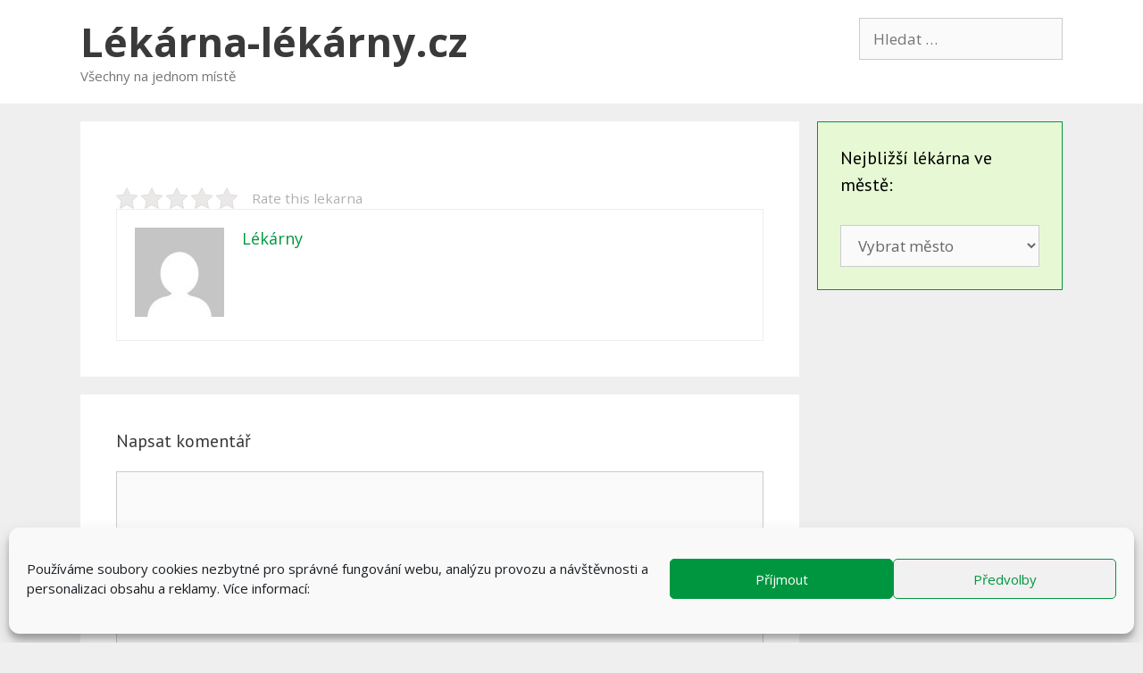

--- FILE ---
content_type: text/html; charset=UTF-8
request_url: https://www.lekarna-lekarny.cz/lekarna/11710/
body_size: 31539
content:
<!DOCTYPE html>
<html lang="cs" prefix="og: https://ogp.me/ns#">
<head>
	<meta charset="UTF-8">
	<link rel="profile" href="https://gmpg.org/xfn/11">
    <meta name="referrer" content="never" />
	
<!-- Search Engine Optimization by Rank Math PRO - https://s.rankmath.com/home -->
<title>▷ Lékárna: - Lékárna-lékárny.cz</title><link rel="stylesheet" href="https://fonts.googleapis.com/css?family=Open%20Sans%3A300%2C300italic%2Cregular%2Citalic%2C600%2C600italic%2C700%2C700italic%2C800%2C800italic%7CPT%20Sans%3Aregular%2Citalic%2C700%2C700italic%7COpen%20Sans%3A400%2C300%2C700&#038;display=swap" />
<meta name="description" content="Jste blízko k vaší lékárně. . Aktuální otevírací doba (Leden 2026), kontakty a mapa, kde se nachází."/>
<meta name="robots" content="follow, index, max-snippet:-1, max-video-preview:-1, max-image-preview:large"/>
<link rel="canonical" href="https://www.lekarna-lekarny.cz/lekarna/11710/" />
<meta property="og:locale" content="cs_CZ">
<meta property="og:type" content="article">
<meta property="og:title" content="▷ Lékárna: - Lékárna-lékárny.cz">
<meta property="og:description" content="Jste blízko k vaší lékárně. . Aktuální otevírací doba (Leden 2026), kontakty a mapa, kde se nachází.">
<meta property="og:url" content="https://www.lekarna-lekarny.cz/lekarna/11710/">
<meta property="og:site_name" content="Lékárna-lékárny.cz">
<meta name="twitter:card" content="summary_large_image">
<meta name="twitter:title" content="▷ Lékárna: - Lékárna-lékárny.cz">
<meta name="twitter:description" content="Jste blízko k vaší lékárně. . Aktuální otevírací doba (Leden 2026), kontakty a mapa, kde se nachází.">
<script type="application/ld+json" class="rank-math-schema-pro">{"@context":"https://schema.org","@graph":[{"@type":"Organization","@id":"https://www.lekarna-lekarny.cz/#company","name":"L\u00e9k\u00e1rna-l\u00e9k\u00e1rny.cz","logo":{"@type":"ImageObject","url":""}},{"@type":"WebSite","@id":"https://www.lekarna-lekarny.cz/#website","url":"https://www.lekarna-lekarny.cz","name":"L\u00e9k\u00e1rna-l\u00e9k\u00e1rny.cz","publisher":{"@id":"https://www.lekarna-lekarny.cz/#company"},"inLanguage":"cs"},{"@type":"WebPage","@id":"https://www.lekarna-lekarny.cz/lekarna/11710/#webpage","url":"https://www.lekarna-lekarny.cz/lekarna/11710/","name":"\u25b7 L\u00e9k\u00e1rna: - L\u00e9k\u00e1rna-l\u00e9k\u00e1rny.cz","datePublished":"2023-02-11T18:21:17+00:00","dateModified":"2023-02-11T18:21:17+00:00","isPartOf":{"@id":"https://www.lekarna-lekarny.cz/#website"},"inLanguage":"cs"}]}</script>
<!-- /Rank Math WordPress SEO plugin -->

<link rel='dns-prefetch' href='//fonts.googleapis.com' />
<link href='https://fonts.gstatic.com' crossorigin rel='preconnect' />
<link rel="alternate" type="application/rss+xml" title="Lékárna-lékárny.cz &raquo; RSS zdroj" href="https://www.lekarna-lekarny.cz/feed/" />
<link rel="alternate" type="application/rss+xml" title="Lékárna-lékárny.cz &raquo; RSS komentářů" href="https://www.lekarna-lekarny.cz/comments/feed/" />
<link rel="alternate" type="application/rss+xml" title="Lékárna-lékárny.cz &raquo; RSS komentářů pro " href="https://www.lekarna-lekarny.cz/lekarna/11710/feed/" />
<style type="text/css">
img.wp-smiley,
img.emoji {
	display: inline !important;
	border: none !important;
	box-shadow: none !important;
	height: 1em !important;
	width: 1em !important;
	margin: 0 .07em !important;
	vertical-align: -0.1em !important;
	background: none !important;
	padding: 0 !important;
}
</style>
	<link data-minify="1" rel='stylesheet' id='yarppWidgetCss-css'  href='https://www.lekarna-lekarny.cz/wp-content/cache/min/1/wp-content/plugins/yet-another-related-posts-plugin/style/widget-a552115e17249f42374fa0f7f3793f74.css' type='text/css' media='all' />

<link rel='stylesheet' id='wp-block-library-css'  href='https://www.lekarna-lekarny.cz/wp-includes/css/dist/block-library/style.min.css?ver=5.5.17' type='text/css' media='all' />
<link data-minify="1" rel='stylesheet' id='kk-star-ratings-css'  href='https://www.lekarna-lekarny.cz/wp-content/cache/min/1/wp-content/plugins/kk-star-ratings/public/css/kk-star-ratings-521eb22efc30fac62604a2188e01a029.css' type='text/css' media='all' />
<style id='kk-star-ratings-inline-css' type='text/css'>
.kk-star-ratings .kksr-stars .kksr-star {
        margin-right: 4px;
    }
    [dir="rtl"] .kk-star-ratings .kksr-stars .kksr-star {
        margin-left: 4px;
        margin-right: 0;
    }
</style>
<link data-minify="1" rel='stylesheet' id='widgetopts-styles-css'  href='https://www.lekarna-lekarny.cz/wp-content/cache/min/1/wp-content/plugins/widget-options/assets/css/widget-options-c3cebf66c301cd3b7c183fe33a8447ba.css' type='text/css' media='all' />
<link rel='stylesheet' id='wp-show-posts-css'  href='https://www.lekarna-lekarny.cz/wp-content/plugins/wp-show-posts/css/wp-show-posts-min.css?ver=1.1.3' type='text/css' media='all' />
<link rel='stylesheet' id='cmplz-general-css'  href='https://www.lekarna-lekarny.cz/wp-content/plugins/complianz-gdpr/assets/css/cookieblocker.min.css?ver=6.1.0.1' type='text/css' media='all' />
<link rel='stylesheet' id='generate-style-grid-css'  href='https://www.lekarna-lekarny.cz/wp-content/themes/generatepress/css/unsemantic-grid.min.css?ver=2.4.2' type='text/css' media='all' />
<link rel='stylesheet' id='generate-style-css'  href='https://www.lekarna-lekarny.cz/wp-content/themes/generatepress/style.min.css?ver=2.4.2' type='text/css' media='all' />
<style id='generate-style-inline-css' type='text/css'>
body{background-color:#efefef;color:#3a3a3a;}a, a:visited{color:#3a3a3a;}a:hover, a:focus, a:active{color:#000000;}body .grid-container{max-width:1100px;}.wp-block-group__inner-container{max-width:1100px;margin-left:auto;margin-right:auto;}body, button, input, select, textarea{font-family:"Open Sans", sans-serif;}.entry-content > [class*="wp-block-"]:not(:last-child){margin-bottom:1.5em;}.main-navigation .main-nav ul ul li a{font-size:14px;}h1{font-family:"PT Sans", sans-serif;font-weight:bold;line-height:1.4em;}h2{font-family:"PT Sans", sans-serif;font-weight:bold;line-height:1.3em;}h3{font-family:"PT Sans", sans-serif;}h4{font-family:"PT Sans", sans-serif;font-size:18px;line-height:1.2em;}h5{font-family:"PT Sans", sans-serif;font-size:16px;}@media (max-width:768px){.main-title{font-size:20px;}h1{font-size:30px;}h2{font-size:25px;}}.top-bar{background-color:#636363;color:#ffffff;}.top-bar a,.top-bar a:visited{color:#ffffff;}.top-bar a:hover{color:#303030;}.site-header{background-color:#ffffff;color:#3a3a3a;}.site-header a,.site-header a:visited{color:#3a3a3a;}.main-title a,.main-title a:hover,.main-title a:visited{color:#3a3a3a;}.site-description{color:#757575;}.main-navigation,.main-navigation ul ul{background-color:#46a800;}.main-navigation .main-nav ul li a,.menu-toggle{color:#ffffff;}.main-navigation .main-nav ul li:hover > a,.main-navigation .main-nav ul li:focus > a, .main-navigation .main-nav ul li.sfHover > a{color:#ffffff;background-color:#3f3f3f;}button.menu-toggle:hover,button.menu-toggle:focus,.main-navigation .mobile-bar-items a,.main-navigation .mobile-bar-items a:hover,.main-navigation .mobile-bar-items a:focus{color:#ffffff;}.main-navigation .main-nav ul li[class*="current-menu-"] > a{color:#ffffff;background-color:#46a800;}.main-navigation .main-nav ul li[class*="current-menu-"] > a:hover,.main-navigation .main-nav ul li[class*="current-menu-"].sfHover > a{color:#ffffff;background-color:#46a800;}.navigation-search input[type="search"],.navigation-search input[type="search"]:active, .navigation-search input[type="search"]:focus, .main-navigation .main-nav ul li.search-item.active > a{color:#ffffff;background-color:#3f3f3f;}.main-navigation ul ul{background-color:#3f3f3f;}.main-navigation .main-nav ul ul li a{color:#ffffff;}.main-navigation .main-nav ul ul li:hover > a,.main-navigation .main-nav ul ul li:focus > a,.main-navigation .main-nav ul ul li.sfHover > a{color:#ffffff;background-color:#4f4f4f;}.main-navigation .main-nav ul ul li[class*="current-menu-"] > a{color:#ffffff;background-color:#4f4f4f;}.main-navigation .main-nav ul ul li[class*="current-menu-"] > a:hover,.main-navigation .main-nav ul ul li[class*="current-menu-"].sfHover > a{color:#ffffff;background-color:#4f4f4f;}.separate-containers .inside-article, .separate-containers .comments-area, .separate-containers .page-header, .one-container .container, .separate-containers .paging-navigation, .inside-page-header{background-color:#ffffff;}.inside-article a,.inside-article a:visited,.paging-navigation a,.paging-navigation a:visited,.comments-area a,.comments-area a:visited,.page-header a,.page-header a:visited{color:#00963f;}.inside-article a:hover,.paging-navigation a:hover,.comments-area a:hover,.page-header a:hover{color:#1abc9c;}.entry-title a,.entry-title a:visited{color:#3a3a3a;}.entry-meta{color:#595959;}.entry-meta a,.entry-meta a:visited{color:#595959;}.entry-meta a:hover{color:#00963f;}h1{color:#3a3a3a;}h2{color:#3a3a3a;}h3{color:#3a3a3a;}h4{color:#3a3a3a;}h5{color:#3a3a3a;}.sidebar .widget{background-color:#ffffff;}.sidebar .widget a,.sidebar .widget a:visited{color:#00963f;}.sidebar .widget a:hover{color:#1abc9c;}.sidebar .widget .widget-title{color:#000000;}.footer-widgets{background-color:#ffffff;}.footer-widgets .widget-title{color:#000000;}.site-info{color:#595959;background-color:#efefef;}.site-info a,.site-info a:visited{color:#ffffff;}.site-info a:hover{color:#606060;}.footer-bar .widget_nav_menu .current-menu-item a{color:#606060;}input[type="text"],input[type="email"],input[type="url"],input[type="password"],input[type="search"],input[type="tel"],input[type="number"],textarea,select{color:#666666;background-color:#fafafa;border-color:#cccccc;}input[type="text"]:focus,input[type="email"]:focus,input[type="url"]:focus,input[type="password"]:focus,input[type="search"]:focus,input[type="tel"]:focus,input[type="number"]:focus,textarea:focus,select:focus{color:#666666;background-color:#ffffff;border-color:#bfbfbf;}button,html input[type="button"],input[type="reset"],input[type="submit"],a.button,a.button:visited,a.wp-block-button__link:not(.has-background){color:#ffffff;background-color:#666666;}button:hover,html input[type="button"]:hover,input[type="reset"]:hover,input[type="submit"]:hover,a.button:hover,button:focus,html input[type="button"]:focus,input[type="reset"]:focus,input[type="submit"]:focus,a.button:focus,a.wp-block-button__link:not(.has-background):active,a.wp-block-button__link:not(.has-background):focus,a.wp-block-button__link:not(.has-background):hover{color:#ffffff;background-color:#3f3f3f;}.generate-back-to-top,.generate-back-to-top:visited{background-color:rgba( 0,0,0,0.4 );color:#ffffff;}.generate-back-to-top:hover,.generate-back-to-top:focus{background-color:rgba( 0,0,0,0.6 );color:#ffffff;}.inside-header{padding:20px;}.entry-content .alignwide, body:not(.no-sidebar) .entry-content .alignfull{margin-left:-40px;width:calc(100% + 80px);max-width:calc(100% + 80px);}.rtl .menu-item-has-children .dropdown-menu-toggle{padding-left:20px;}.rtl .main-navigation .main-nav ul li.menu-item-has-children > a{padding-right:20px;}.widget-area .widget{padding:25px;}@media (max-width:768px){.separate-containers .inside-article, .separate-containers .comments-area, .separate-containers .page-header, .separate-containers .paging-navigation, .one-container .site-content, .inside-page-header, .wp-block-group__inner-container{padding:30px;}.entry-content .alignwide, body:not(.no-sidebar) .entry-content .alignfull{margin-left:-30px;width:calc(100% + 60px);max-width:calc(100% + 60px);}}@media (max-width: 768px){.main-navigation .menu-toggle,.main-navigation .mobile-bar-items,.sidebar-nav-mobile:not(#sticky-placeholder){display:block;}.main-navigation ul,.gen-sidebar-nav{display:none;}[class*="nav-float-"] .site-header .inside-header > *{float:none;clear:both;}}@font-face {font-family: "GeneratePress";src:  url("https://www.lekarna-lekarny.cz/wp-content/themes/generatepress/fonts/generatepress.eot");src:  url("https://www.lekarna-lekarny.cz/wp-content/themes/generatepress/fonts/generatepress.eot#iefix") format("embedded-opentype"),  url("https://www.lekarna-lekarny.cz/wp-content/themes/generatepress/fonts/generatepress.woff2") format("woff2"),  url("https://www.lekarna-lekarny.cz/wp-content/themes/generatepress/fonts/generatepress.woff") format("woff"),  url("https://www.lekarna-lekarny.cz/wp-content/themes/generatepress/fonts/generatepress.ttf") format("truetype"),  url("https://www.lekarna-lekarny.cz/wp-content/themes/generatepress/fonts/generatepress.svg#GeneratePress") format("svg");font-weight: normal;font-style: normal;}.main-navigation .slideout-toggle a:before,.slide-opened .slideout-overlay .slideout-exit:before {font-family: GeneratePress;}.slideout-navigation .dropdown-menu-toggle:before {content: "\f107" !important;}.slideout-navigation .sfHover > a .dropdown-menu-toggle:before {content: "\f106" !important;}
.navigation-branding .main-title{font-weight:bold;text-transform:none;font-size:45px;}@media (max-width: 768px){.navigation-branding .main-title{font-size:20px;}}
</style>
<link rel='stylesheet' id='generate-mobile-style-css'  href='https://www.lekarna-lekarny.cz/wp-content/themes/generatepress/css/mobile.min.css?ver=2.4.2' type='text/css' media='all' />
<link data-minify="1" rel='stylesheet' id='font-awesome-css'  href='https://www.lekarna-lekarny.cz/wp-content/cache/min/1/wp-content/plugins/elementor/assets/lib/font-awesome/css/font-awesome.min-e15756d84017dc2172b604cca7723533.css' type='text/css' media='all' />
<link rel='stylesheet' id='generate-navigation-branding-css'  href='https://www.lekarna-lekarny.cz/wp-content/plugins/gp-premium/menu-plus/functions/css/navigation-branding.min.css?ver=1.11.3' type='text/css' media='all' />
<style id='generate-navigation-branding-inline-css' type='text/css'>
@media (max-width: 768px){.site-header, #site-navigation, #sticky-navigation{display:none !important;opacity:0.0;}#mobile-header{display:block !important;width:100% !important;}#mobile-header .main-nav > ul{display:none;}#mobile-header.toggled .main-nav > ul, #mobile-header .menu-toggle, #mobile-header .mobile-bar-items{display:block;}#mobile-header .main-nav{-ms-flex:0 0 100%;flex:0 0 100%;-webkit-box-ordinal-group:5;-ms-flex-order:4;order:4;}.navigation-branding .main-title a, .navigation-branding .main-title a:hover, .navigation-branding .main-title a:visited{color:#ffffff;}}.navigation-branding img, .site-logo.mobile-header-logo img{height:60px;width:auto;}.navigation-branding .main-title{line-height:60px;}@media (max-width: 1110px){#site-navigation .navigation-branding, #sticky-navigation .navigation-branding{margin-left:10px;}}@media (max-width: 768px){.main-navigation:not(.slideout-navigation) .main-nav{-ms-flex:0 0 100%;flex:0 0 100%;}.main-navigation:not(.slideout-navigation) .inside-navigation{-ms-flex-wrap:wrap;flex-wrap:wrap;display:-webkit-box;display:-ms-flexbox;display:flex;}.nav-aligned-center .navigation-branding, .nav-aligned-left .navigation-branding{margin-right:auto;}.nav-aligned-center  .main-navigation.has-branding:not(.slideout-navigation) .inside-navigation .main-nav,.nav-aligned-center  .main-navigation.has-sticky-branding.navigation-stick .inside-navigation .main-nav,.nav-aligned-left  .main-navigation.has-branding:not(.slideout-navigation) .inside-navigation .main-nav,.nav-aligned-left  .main-navigation.has-sticky-branding.navigation-stick .inside-navigation .main-nav{margin-right:0px;}}
</style>
<style id='rocket-lazyload-inline-css' type='text/css'>
.rll-youtube-player{position:relative;padding-bottom:56.23%;height:0;overflow:hidden;max-width:100%;}.rll-youtube-player iframe{position:absolute;top:0;left:0;width:100%;height:100%;z-index:100;background:0 0}.rll-youtube-player img{bottom:0;display:block;left:0;margin:auto;max-width:100%;width:100%;position:absolute;right:0;top:0;border:none;height:auto;cursor:pointer;-webkit-transition:.4s all;-moz-transition:.4s all;transition:.4s all}.rll-youtube-player img:hover{-webkit-filter:brightness(75%)}.rll-youtube-player .play{height:72px;width:72px;left:50%;top:50%;margin-left:-36px;margin-top:-36px;position:absolute;background:url(https://www.lekarna-lekarny.cz/wp-content/plugins/wp-rocket/assets/img/youtube.png) no-repeat;cursor:pointer}.wp-has-aspect-ratio .rll-youtube-player{position:absolute;padding-bottom:0;width:100%;height:100%;top:0;bottom:0;left:0;right:0}
</style>
<link data-minify="1" rel='stylesheet' id='fontawesome-css'  href='https://www.lekarna-lekarny.cz/wp-content/cache/min/1/font-awesome/4.3.0/css/font-awesome.min-89f71e0ddac49cb4365fe8cbb9dc83b0.css' type='text/css' media='all' />

<link data-minify="1" rel='stylesheet' id='mb-css'  href='https://www.lekarna-lekarny.cz/wp-content/cache/min/1/wp-content/plugins/mango-buttons/public/style/mb-button-28166d1396b5bcdcbf7bb8547a4cb129.css' type='text/css' media='all' />
<script type='text/javascript' id='iawp-translations-js-before'>
const iawpText = {"visitors":"N\u00e1v\u0161t\u011bvn\u00edci","views":"Zobrazen\u00ed","sessions":"N\u00e1v\u0161t\u011bvy","orders":"Objedn\u00e1vky","netSales":"\u010cist\u00e9 tr\u017eby","country":"country","exactDates":"Apply Exact Dates","relativeDates":"Apply Relative Dates"}
</script>
<script type='text/javascript' src='https://www.lekarna-lekarny.cz/wp-includes/js/jquery/jquery.js?ver=1.12.4-wp' id='jquery-core-js'></script>
<link rel="https://api.w.org/" href="https://www.lekarna-lekarny.cz/wp-json/" /><link rel="alternate" type="application/json" href="https://www.lekarna-lekarny.cz/wp-json/wp/v2/lekarna/11710" /><link rel="EditURI" type="application/rsd+xml" title="RSD" href="https://www.lekarna-lekarny.cz/xmlrpc.php?rsd" />
<link rel="wlwmanifest" type="application/wlwmanifest+xml" href="https://www.lekarna-lekarny.cz/wp-includes/wlwmanifest.xml" /> 
<meta name="generator" content="WordPress 5.5.17" />
<link rel='shortlink' href='https://www.lekarna-lekarny.cz/?p=11710' />
<link rel="alternate" type="application/json+oembed" href="https://www.lekarna-lekarny.cz/wp-json/oembed/1.0/embed?url=https%3A%2F%2Fwww.lekarna-lekarny.cz%2Flekarna%2F11710%2F" />
<link rel="alternate" type="text/xml+oembed" href="https://www.lekarna-lekarny.cz/wp-json/oembed/1.0/embed?url=https%3A%2F%2Fwww.lekarna-lekarny.cz%2Flekarna%2F11710%2F&#038;format=xml" />
<style id="wplmi-inline-css" type="text/css"> span.wplmi-user-avatar { width: 16px;display: inline-block !important;flex-shrink: 0; } img.wplmi-elementor-avatar { border-radius: 100%;margin-right: 3px; } 

</style>
<link rel="pingback" href="https://www.lekarna-lekarny.cz/xmlrpc.php">
<meta name="viewport" content="width=device-width, initial-scale=1">		<style type="text/css" id="wp-custom-css">
			/* Featured widget */
.sidebar .widget:first-child {
	background-color: #E6F9D4;
	color: #000;
	border: 1px solid #00963f;
}

.sidebar .widget:first-child .widget-title,
.sidebar .widget:first-child a:not(.button) {
	color: #000;
}

.special-offer {
	background-color: #E6F9D4;
	color: #000;
	border: 1px solid #00963f;
	padding: 30px 30px 20px 30px;
	font-size: 15px;
	text-align: center;
}		</style>
		<noscript><style id="rocket-lazyload-nojs-css">.rll-youtube-player, [data-lazy-src]{display:none !important;}</style></noscript></head>

<body data-cmplz=1 class="lekarna-template-default single single-lekarna postid-11710 wp-embed-responsive post-image-below-header post-image-aligned-center sticky-menu-fade mobile-header mobile-header-logo right-sidebar nav-below-header fluid-header separate-containers active-footer-widgets-3 nav-aligned-left header-aligned-left dropdown-hover elementor-default" itemtype="https://schema.org/Blog" itemscope>
	<a class="screen-reader-text skip-link" href="#content" title="Přeskočit na obsah">Přeskočit na obsah</a>		<header id="masthead" class="site-header" itemtype="https://schema.org/WPHeader" itemscope>
			<div class="inside-header grid-container grid-parent">
							<div class="header-widget">
				<aside id="search-3" class="widget inner-padding widget_search"><form method="get" class="search-form" action="https://www.lekarna-lekarny.cz/">
	<label>
		<span class="screen-reader-text">Hledat:</span>
		<input type="search" class="search-field" placeholder="Hledat &hellip;" value="" name="s" title="Hledat:">
	</label>
	<input type="submit" class="search-submit" value="Hledat">
</form>
</aside>			</div>
		<div class="site-branding">
					<p class="main-title" itemprop="headline">
				<a href="https://www.lekarna-lekarny.cz/" rel="home">
					Lékárna-lékárny.cz
				</a>
			</p>
					<p class="site-description" itemprop="description">
				Všechny na jednom místě
			</p>
				</div>			</div><!-- .inside-header -->
		</header><!-- #masthead -->
				<nav id="mobile-header" class="main-navigation mobile-header-navigation has-branding" itemtype="https://schema.org/SiteNavigationElement" itemscope>
			<div class="inside-navigation grid-container grid-parent">
				<div class="navigation-branding"><p class="main-title" itemprop="headline">
							<a href="https://www.lekarna-lekarny.cz/" rel="home">
								Lékárna-lékárny.cz
							</a>
						</p></div>					<button class="menu-toggle" aria-controls="mobile-menu" aria-expanded="false">
						<span class="mobile-menu">Menu</span>					</button>
								</div><!-- .inside-navigation -->
		</nav><!-- #site-navigation -->
				<nav id="site-navigation" class="main-navigation" itemtype="https://schema.org/SiteNavigationElement" itemscope>
			<div class="inside-navigation grid-container grid-parent">
								<button class="menu-toggle" aria-controls="primary-menu" aria-expanded="false">
					<span class="mobile-menu">Menu</span>				</button>
							</div><!-- .inside-navigation -->
		</nav><!-- #site-navigation -->
		
	<div id="page" class="hfeed site grid-container container grid-parent">
				<div id="content" class="site-content">
			
	<div id="primary" class="content-area grid-parent mobile-grid-100 grid-75 tablet-grid-75">
		<main id="main" class="site-main">
			
<article id="post-11710" class="post-11710 lekarna type-lekarna status-publish hentry region-stochov region-stredocesky-kraj" itemtype="https://schema.org/CreativeWork" itemscope>
	<div class="inside-article">
		
		<header class="entry-header">
					</header><!-- .entry-header -->

		
		<div class="entry-content" itemprop="text">
			<div style="display: none;"
    class="kk-star-ratings kksr-valign-bottom kksr-align-left "
    data-id="11710"
    data-slug="">
    <div class="kksr-stars">
    <div class="kksr-stars-inactive">
            <div class="kksr-star" data-star="1">
            <div class="kksr-icon" style="width: 24px; height: 24px;"></div>
        </div>
            <div class="kksr-star" data-star="2">
            <div class="kksr-icon" style="width: 24px; height: 24px;"></div>
        </div>
            <div class="kksr-star" data-star="3">
            <div class="kksr-icon" style="width: 24px; height: 24px;"></div>
        </div>
            <div class="kksr-star" data-star="4">
            <div class="kksr-icon" style="width: 24px; height: 24px;"></div>
        </div>
            <div class="kksr-star" data-star="5">
            <div class="kksr-icon" style="width: 24px; height: 24px;"></div>
        </div>
    </div>
    <div class="kksr-stars-active" style="width: 0px;">
            <div class="kksr-star">
            <div class="kksr-icon" style="width: 24px; height: 24px;"></div>
        </div>
            <div class="kksr-star">
            <div class="kksr-icon" style="width: 24px; height: 24px;"></div>
        </div>
            <div class="kksr-star">
            <div class="kksr-icon" style="width: 24px; height: 24px;"></div>
        </div>
            <div class="kksr-star">
            <div class="kksr-icon" style="width: 24px; height: 24px;"></div>
        </div>
            <div class="kksr-star">
            <div class="kksr-icon" style="width: 24px; height: 24px;"></div>
        </div>
    </div>
</div>
    <div class="kksr-legend">
            <span class="kksr-muted">Rate this lekarna</span>
    </div>
</div>
<div class="saboxplugin-wrap" itemtype="http://schema.org/Person" itemscope itemprop="author"><div class="saboxplugin-gravatar"><img alt src="data:image/svg+xml,%3Csvg%20xmlns='http://www.w3.org/2000/svg'%20viewBox='0%200%20100%20100'%3E%3C/svg%3E" data-lazy-srcset="https://secure.gravatar.com/avatar/a36285401948518e9c1e33603a749fe7?s=200&#038;d=mm&#038;r=g 2x" class="avatar avatar-100 photo" height="100" width="100" itemprop="image" title="1" data-lazy-src="https://secure.gravatar.com/avatar/a36285401948518e9c1e33603a749fe7?s=100&#038;d=mm&#038;r=g"><noscript><img alt src="https://secure.gravatar.com/avatar/a36285401948518e9c1e33603a749fe7?s=100&#038;d=mm&#038;r=g" srcset="https://secure.gravatar.com/avatar/a36285401948518e9c1e33603a749fe7?s=200&#038;d=mm&#038;r=g 2x" class="avatar avatar-100 photo" height="100" width="100" itemprop="image" title="1"></noscript></div><div class="saboxplugin-authorname"><a href="https://www.lekarna-lekarny.cz/author/frances2art/" class="vcard author" rel="author" itemprop="url"><span class="fn" itemprop="name">Lékárny</span></a></div><div class="saboxplugin-desc"><div itemprop="description"></div></div><div class="clearfix"></div></div>		</div><!-- .entry-content -->

			</div><!-- .inside-article -->
</article><!-- #post-## -->

					<div class="comments-area">
						<div id="comments">

		<div id="respond" class="comment-respond">
		<h3 id="reply-title" class="comment-reply-title">Napsat komentář <small><a rel="nofollow" id="cancel-comment-reply-link" href="/lekarna/11710/#respond" style="display:none;">Zrušit odpověď na komentář</a></small></h3><form action="https://www.lekarna-lekarny.cz/wp-comments-post.php" method="post" id="commentform" class="comment-form" novalidate><p class="comment-form-comment"><label for="comment" class="screen-reader-text">Komentář</label><textarea id="comment" name="comment" cols="45" rows="8" aria-required="true"></textarea></p><label for="author" class="screen-reader-text">Jméno</label><input placeholder="Jméno *" id="author" name="author" type="text" value="" size="30" />
<label for="email" class="screen-reader-text">Email</label><input placeholder="Email *" id="email" name="email" type="email" value="" size="30" />
<label for="url" class="screen-reader-text">Web</label><input placeholder="Web" id="url" name="url" type="url" value="" size="30" />
<p class="form-submit"><input name="submit" type="submit" id="submit" class="submit" value="Odeslat komentář" /> <input type='hidden' name='comment_post_ID' value='11710' id='comment_post_ID' />
<input type='hidden' name='comment_parent' id='comment_parent' value='0' />
</p><p style="display: none;"><input type="hidden" id="akismet_comment_nonce" name="akismet_comment_nonce" value="16b969e667" /></p><p style="display: none;"><input type="hidden" id="ak_js" name="ak_js" value="246"/></p></form>	</div><!-- #respond -->
	
</div><!-- #comments -->
					</div>

							</main><!-- #main -->
	</div><!-- #primary -->

	<div id="right-sidebar" class="widget-area grid-25 tablet-grid-25 grid-parent sidebar" itemtype="https://schema.org/WPSideBar" itemscope>
	<div class="inside-right-sidebar">
		<aside id="custom-post-type-categories-2" class="widget inner-padding widget_categories"><h2 class="widget-title">Nejbližší lékárna ve městě:</h2><label class="screen-reader-text" for="custom-post-type-categories-dropdown-2">Nejbližší lékárna ve městě:</label>
<form action="https://www.lekarna-lekarny.cz" method="get">
			<select  name='region' id='custom-post-type-categories-dropdown-2' class='postform' >
	<option value='-1'>Vybrat město</option>
	<option class="level-0" value="abertamy">Abertamy</option>
	<option class="level-0" value="adamov">Adamov</option>
	<option class="level-0" value="albrechtice">Albrechtice</option>
	<option class="level-0" value="albrechtice-nad-orlici">Albrechtice nad Orlicí</option>
	<option class="level-0" value="as">Aš</option>
	<option class="level-0" value="babice">Babice</option>
	<option class="level-0" value="bakov-nad-jizerou">Bakov nad Jizerou</option>
	<option class="level-0" value="banov">Bánov</option>
	<option class="level-0" value="bartosovice">Bartošovice</option>
	<option class="level-0" value="baska">Baška</option>
	<option class="level-0" value="bast">Bašť</option>
	<option class="level-0" value="batelov">Batelov</option>
	<option class="level-0" value="bavorov">Bavorov</option>
	<option class="level-0" value="bechlin">Bechlín</option>
	<option class="level-0" value="bechyne">Bechyně</option>
	<option class="level-0" value="becov">Bečov</option>
	<option class="level-0" value="becov-nad-teplou">Bečov nad Teplou</option>
	<option class="level-0" value="becvary">Bečváry</option>
	<option class="level-0" value="bedihost">Bedihošť</option>
	<option class="level-0" value="bela-nad-radbuzou">Bělá nad Radbuzou</option>
	<option class="level-0" value="bela-pod-bezdezem">Bělá pod Bezdězem</option>
	<option class="level-0" value="bela-pod-pradedem">Bělá pod Pradědem</option>
	<option class="level-0" value="belcice">Bělčice</option>
	<option class="level-0" value="belkovice-lastany">Bělkovice-Lašťany</option>
	<option class="level-0" value="belotin">Bělotín</option>
	<option class="level-0" value="benatky-nad-jizerou">Benátky nad Jizerou</option>
	<option class="level-0" value="benecko">Benecko</option>
	<option class="level-0" value="benesov">Benešov</option>
	<option class="level-0" value="benesov-nad-cernou">Benešov nad Černou</option>
	<option class="level-0" value="benesov-nad-ploucnici">Benešov nad Ploučnicí</option>
	<option class="level-0" value="bernartice">Bernartice</option>
	<option class="level-0" value="beroun">Beroun</option>
	<option class="level-0" value="bezdruzice">Bezdružice</option>
	<option class="level-0" value="bila-lhota">Bílá Lhota</option>
	<option class="level-0" value="bila-tremesna">Bílá Třemešná</option>
	<option class="level-0" value="bilina">Bílina</option>
	<option class="level-0" value="bilovec">Bílovec</option>
	<option class="level-0" value="bilovice">Bílovice</option>
	<option class="level-0" value="bilovice-nad-svitavou">Bílovice nad Svitavou</option>
	<option class="level-0" value="blansko">Blansko</option>
	<option class="level-0" value="blatna">Blatná</option>
	<option class="level-0" value="blatnice-pod-svatym-antoninkem">Blatnice pod Svatým Antonínkem</option>
	<option class="level-0" value="blazovice">Blažovice</option>
	<option class="level-0" value="blizejov">Blížejov</option>
	<option class="level-0" value="blizkovice">Blížkovice</option>
	<option class="level-0" value="blovice">Blovice</option>
	<option class="level-0" value="blucina">Blučina</option>
	<option class="level-0" value="bludov">Bludov</option>
	<option class="level-0" value="bobrova">Bobrová</option>
	<option class="level-0" value="bochor">Bochoř</option>
	<option class="level-0" value="bochov">Bochov</option>
	<option class="level-0" value="bohdalov">Bohdalov</option>
	<option class="level-0" value="bohdikov">Bohdíkov</option>
	<option class="level-0" value="bohumin">Bohumín</option>
	<option class="level-0" value="bohunovice">Bohuňovice</option>
	<option class="level-0" value="bohuslavice">Bohuslavice</option>
	<option class="level-0" value="bohuslavice-moravskoslezsky-kraj">Bohuslavice</option>
	<option class="level-0" value="bohusovice-nad-ohri">Bohušovice nad Ohří</option>
	<option class="level-0" value="bohutin">Bohutín</option>
	<option class="level-0" value="bojkovice">Bojkovice</option>
	<option class="level-0" value="bolatice">Bolatice</option>
	<option class="level-0" value="bor">Bor</option>
	<option class="level-0" value="borek">Borek</option>
	<option class="level-0" value="boretice">Bořetice</option>
	<option class="level-0" value="boritov">Bořitov</option>
	<option class="level-0" value="borohradek">Borohrádek</option>
	<option class="level-0" value="borovany">Borovany</option>
	<option class="level-0" value="borsice">Boršice</option>
	<option class="level-0" value="borsov-nad-vltavou">Boršov nad Vltavou</option>
	<option class="level-0" value="boskovice">Boskovice</option>
	<option class="level-0" value="bosovice">Bošovice</option>
	<option class="level-0" value="bouzov">Bouzov</option>
	<option class="level-0" value="bozice">Božice</option>
	<option class="level-0" value="bradlec">Bradlec</option>
	<option class="level-0" value="branany">Braňany</option>
	<option class="level-0" value="brandys-nad-labem-stara-boleslav">Brandýs nad Labem &#8211; Stará Boleslav</option>
	<option class="level-0" value="brandys-nad-orlici">Brandýs nad Orlicí</option>
	<option class="level-0" value="brandysek">Brandýsek</option>
	<option class="level-0" value="branka-u-opavy">Branka u Opavy</option>
	<option class="level-0" value="brankovice">Brankovice</option>
	<option class="level-0" value="brantice">Brantice</option>
	<option class="level-0" value="braskov">Braškov</option>
	<option class="level-0" value="brasy">Břasy</option>
	<option class="level-0" value="breclav">Břeclav</option>
	<option class="level-0" value="brezi">Březí</option>
	<option class="level-0" value="breznice">Březnice</option>
	<option class="level-0" value="breznice-olomoucky-kraj">Březnice</option>
	<option class="level-0" value="brezno">Březno</option>
	<option class="level-0" value="brezolupy">Březolupy</option>
	<option class="level-0" value="brezova">Březová</option>
	<option class="level-0" value="brezova-olomoucky-kraj">Březová</option>
	<option class="level-0" value="brezova-moravskoslezsky-kraj">Březová</option>
	<option class="level-0" value="brezova-nad-svitavou">Březová nad Svitavou</option>
	<option class="level-0" value="bridlicna">Břidličná</option>
	<option class="level-0" value="brloh">Brloh</option>
	<option class="level-0" value="brnenec">Brněnec</option>
	<option class="level-0" value="brniste">Brniště</option>
	<option class="level-0" value="brno">Brno</option>
	<option class="level-0" value="brodek-u-konice">Brodek u Konice</option>
	<option class="level-0" value="brodek-u-prerova">Brodek u Přerova</option>
	<option class="level-0" value="brodek-u-prostejova">Brodek u Prostějova</option>
	<option class="level-0" value="broumov">Broumov</option>
	<option class="level-0" value="brozany-nad-ohri">Brozany nad Ohří</option>
	<option class="level-0" value="brtnice">Brtnice</option>
	<option class="level-0" value="brumov-bylnice">Brumov-Bylnice</option>
	<option class="level-0" value="brumovice">Brumovice</option>
	<option class="level-0" value="bruntal">Bruntál</option>
	<option class="level-0" value="brusperk">Brušperk</option>
	<option class="level-0" value="buchlovice">Buchlovice</option>
	<option class="level-0" value="bucovice">Bučovice</option>
	<option class="level-0" value="budisov">Budišov</option>
	<option class="level-0" value="budisov-nad-budisovkou">Budišov nad Budišovkou</option>
	<option class="level-0" value="budyne-nad-ohri">Budyně nad Ohří</option>
	<option class="level-0" value="bukovany">Bukovany</option>
	<option class="level-0" value="bukovec">Bukovec</option>
	<option class="level-0" value="bustehrad">Buštěhrad</option>
	<option class="level-0" value="bysice">Byšice</option>
	<option class="level-0" value="byst">Býšť</option>
	<option class="level-0" value="bystrany">Bystřany</option>
	<option class="level-0" value="bystre">Bystré</option>
	<option class="level-0" value="bystrec">Bystřec</option>
	<option class="level-0" value="bystrice">Bystřice</option>
	<option class="level-0" value="bystrice-moravskoslezsky-kraj">Bystřice</option>
	<option class="level-0" value="bystrice-nad-pernstejnem">Bystřice nad Pernštejnem</option>
	<option class="level-0" value="bystrice-pod-hostynem">Bystřice pod Hostýnem</option>
	<option class="level-0" value="bzenec">Bzenec</option>
	<option class="level-0" value="caslav">Čáslav</option>
	<option class="level-0" value="castolovice">Častolovice</option>
	<option class="level-0" value="cebin">Čebín</option>
	<option class="level-0" value="cechtice">Čechtice</option>
	<option class="level-0" value="cechy-pod-kosirem">Čechy pod Kosířem</option>
	<option class="level-0" value="cejc">Čejč</option>
	<option class="level-0" value="cejkovice">Čejkovice</option>
	<option class="level-0" value="celadna">Čeladná</option>
	<option class="level-0" value="celakovice">Čelákovice</option>
	<option class="level-0" value="celechovice-na-hane">Čelechovice na Hané</option>
	<option class="level-0" value="cercany">Čerčany</option>
	<option class="level-0" value="cerhenice">Cerhenice</option>
	<option class="level-0" value="cerhovice">Cerhovice</option>
	<option class="level-0" value="cermna-nad-orlici">Čermná nad Orlicí</option>
	<option class="level-0" value="cerna-hora">Černá Hora</option>
	<option class="level-0" value="cerncice">Černčice</option>
	<option class="level-0" value="cernilov">Černilov</option>
	<option class="level-0" value="cernosice">Černošice</option>
	<option class="level-0" value="cernosin">Černošín</option>
	<option class="level-0" value="cernovice">Černovice</option>
	<option class="level-0" value="cernozice">Černožice</option>
	<option class="level-0" value="cervena-voda">Červená Voda</option>
	<option class="level-0" value="cervene-pecky">Červené Pečky</option>
	<option class="level-0" value="cervenka">Červenka</option>
	<option class="level-0" value="cerveny-kostelec">Červený Kostelec</option>
	<option class="level-0" value="cerveny-ujezd">Červený Újezd</option>
	<option class="level-0" value="ceska-bela">Česká Bělá</option>
	<option class="level-0" value="ceska-kamenice">Česká Kamenice</option>
	<option class="level-0" value="ceska-kubice">Česká Kubice</option>
	<option class="level-0" value="ceska-lipa">Česká Lípa</option>
	<option class="level-0" value="ceska-skalice">Česká Skalice</option>
	<option class="level-0" value="ceska-trebova">Česká Třebová</option>
	<option class="level-0" value="ceska-ves">Česká Ves</option>
	<option class="level-0" value="ceske-budejovice">České Budějovice</option>
	<option class="level-0" value="ceske-mezirici">České Meziříčí</option>
	<option class="level-0" value="ceske-velenice">České Velenice</option>
	<option class="level-0" value="cesky-brod">Český Brod</option>
	<option class="level-0" value="cesky-dub">Český Dub</option>
	<option class="level-0" value="cesky-krumlov">Český Krumlov</option>
	<option class="level-0" value="cesky-tesin">Český Těšín</option>
	<option class="level-0" value="cestlice">Čestlice</option>
	<option class="level-0" value="chabarovice">Chabařovice</option>
	<option class="level-0" value="cheb">Cheb</option>
	<option class="level-0" value="chlebicov">Chlebičov</option>
	<option class="level-0" value="chlum-u-trebone">Chlum u Třeboně</option>
	<option class="level-0" value="chlumcany">Chlumčany</option>
	<option class="level-0" value="chlumec">Chlumec</option>
	<option class="level-0" value="chlumec-nad-cidlinou">Chlumec nad Cidlinou</option>
	<option class="level-0" value="chocen">Choceň</option>
	<option class="level-0" value="chocerady">Chocerady</option>
	<option class="level-0" value="chodov">Chodov</option>
	<option class="level-0" value="chodova-plana">Chodová Planá</option>
	<option class="level-0" value="choltice">Choltice</option>
	<option class="level-0" value="chomutov">Chomutov</option>
	<option class="level-0" value="chotebor">Chotěboř</option>
	<option class="level-0" value="chotebuz">Chotěbuz</option>
	<option class="level-0" value="chotesov">Chotěšov</option>
	<option class="level-0" value="chotevice">Chotěvice</option>
	<option class="level-0" value="chotikov">Chotíkov</option>
	<option class="level-0" value="chotoviny">Chotoviny</option>
	<option class="level-0" value="chrast">Chrást</option>
	<option class="level-0" value="chrast-pardubicky-kraj">Chrast</option>
	<option class="level-0" value="chrastany">Chrášťany</option>
	<option class="level-0" value="chrastava">Chrastava</option>
	<option class="level-0" value="chribska">Chřibská</option>
	<option class="level-0" value="chropyne">Chropyně</option>
	<option class="level-0" value="chroustovice">Chroustovice</option>
	<option class="level-0" value="chrudim">Chrudim</option>
	<option class="level-0" value="chuchelna">Chuchelná</option>
	<option class="level-0" value="chuderov">Chuderov</option>
	<option class="level-0" value="chvalcov">Chvalčov</option>
	<option class="level-0" value="chvaletice">Chvaletice</option>
	<option class="level-0" value="chvalovice">Chvalovice</option>
	<option class="level-0" value="chvalsiny">Chvalšiny</option>
	<option class="level-0" value="chynava">Chyňava</option>
	<option class="level-0" value="chyne">Chýně</option>
	<option class="level-0" value="chynov">Chýnov</option>
	<option class="level-0" value="chysky">Chyšky</option>
	<option class="level-0" value="cirkvice">Církvice</option>
	<option class="level-0" value="citoliby">Cítoliby</option>
	<option class="level-0" value="citov">Cítov</option>
	<option class="level-0" value="cizkovice">Čížkovice</option>
	<option class="level-0" value="cizova">Čížová</option>
	<option class="level-0" value="ckyne">Čkyně</option>
	<option class="level-0" value="cvikov">Cvikov</option>
	<option class="level-0" value="dacice">Dačice</option>
	<option class="level-0" value="dalovice">Dalovice</option>
	<option class="level-0" value="damborice">Dambořice</option>
	<option class="level-0" value="darkovice">Darkovice</option>
	<option class="level-0" value="dasice">Dašice</option>
	<option class="level-0" value="davle">Davle</option>
	<option class="level-0" value="decin">Děčín</option>
	<option class="level-0" value="desna">Desná</option>
	<option class="level-0" value="destna">Deštná</option>
	<option class="level-0" value="detmarovice">Dětmarovice</option>
	<option class="level-0" value="divisov">Divišov</option>
	<option class="level-0" value="dlouha-loucka">Dlouhá Loučka</option>
	<option class="level-0" value="dlouha-trebova">Dlouhá Třebová</option>
	<option class="level-0" value="dobra">Dobrá</option>
	<option class="level-0" value="dobra-voda">Dobrá Voda</option>
	<option class="level-0" value="dobra-voda-u-ceskych-budejovic">Dobrá Voda u Českých Budějovic</option>
	<option class="level-0" value="dobrany">Dobřany</option>
	<option class="level-0" value="dobratice">Dobratice</option>
	<option class="level-0" value="dobrenice">Dobřenice</option>
	<option class="level-0" value="dobrichovice">Dobřichovice</option>
	<option class="level-0" value="dobris">Dobříš</option>
	<option class="level-0" value="dobriv">Dobřív</option>
	<option class="level-0" value="dobromerice">Dobroměřice</option>
	<option class="level-0" value="dobronin">Dobronín</option>
	<option class="level-0" value="dobrovice">Dobrovice</option>
	<option class="level-0" value="dobruska">Dobruška</option>
	<option class="level-0" value="dobsice">Dobšice</option>
	<option class="level-0" value="doksy">Doksy</option>
	<option class="level-0" value="doksy-liberecky-kraj">Doksy</option>
	<option class="level-0" value="dolany">Dolany</option>
	<option class="level-0" value="dolni-becva">Dolní Bečva</option>
	<option class="level-0" value="dolni-benesov">Dolní Benešov</option>
	<option class="level-0" value="dolni-berkovice">Dolní Beřkovice</option>
	<option class="level-0" value="dolni-bojanovice">Dolní Bojanovice</option>
	<option class="level-0" value="dolni-bousov">Dolní Bousov</option>
	<option class="level-0" value="dolni-brezany">Dolní Břežany</option>
	<option class="level-0" value="dolni-bukovsko">Dolní Bukovsko</option>
	<option class="level-0" value="dolni-cerekev">Dolní Cerekev</option>
	<option class="level-0" value="dolni-cermna">Dolní Čermná</option>
	<option class="level-0" value="dolni-dobrouc">Dolní Dobrouč</option>
	<option class="level-0" value="dolni-domaslavice">Dolní Domaslavice</option>
	<option class="level-0" value="dolni-dunajovice">Dolní Dunajovice</option>
	<option class="level-0" value="dolni-dvoriste">Dolní Dvořiště</option>
	<option class="level-0" value="dolni-kounice">Dolní Kounice</option>
	<option class="level-0" value="dolni-kralovice">Dolní Kralovice</option>
	<option class="level-0" value="dolni-lhota">Dolní Lhota</option>
	<option class="level-0" value="dolni-loucky">Dolní Loučky</option>
	<option class="level-0" value="dolni-lutyne">Dolní Lutyně</option>
	<option class="level-0" value="dolni-nemci">Dolní Němčí</option>
	<option class="level-0" value="dolni-podluzi">Dolní Podluží</option>
	<option class="level-0" value="dolni-poustevna">Dolní Poustevna</option>
	<option class="level-0" value="dolni-roven">Dolní Roveň</option>
	<option class="level-0" value="dolni-rozinka">Dolní Rožínka</option>
	<option class="level-0" value="dolni-rychnov">Dolní Rychnov</option>
	<option class="level-0" value="dolni-studenky">Dolní Studénky</option>
	<option class="level-0" value="dolni-trebonin">Dolní Třebonín</option>
	<option class="level-0" value="dolni-ujezd">Dolní Újezd</option>
	<option class="level-0" value="dolni-ujezd-olomoucky-kraj">Dolní Újezd</option>
	<option class="level-0" value="dolni-zandov">Dolní Žandov</option>
	<option class="level-0" value="dolni-zivotice">Dolní Životice</option>
	<option class="level-0" value="doloplazy">Doloplazy</option>
	<option class="level-0" value="domanin">Domanín</option>
	<option class="level-0" value="domazlice">Domažlice</option>
	<option class="level-0" value="doubrava">Doubrava</option>
	<option class="level-0" value="doubravice-nad-svitavou">Doubravice nad Svitavou</option>
	<option class="level-0" value="doudleby-nad-orlici">Doudleby nad Orlicí</option>
	<option class="level-0" value="drahanovice">Drahanovice</option>
	<option class="level-0" value="drasov">Drásov</option>
	<option class="level-0" value="drevohostice">Dřevohostice</option>
	<option class="level-0" value="driten">Dříteň</option>
	<option class="level-0" value="drnholec">Drnholec</option>
	<option class="level-0" value="drnovice">Drnovice</option>
	<option class="level-0" value="druzec">Družec</option>
	<option class="level-0" value="drzovice">Držovice</option>
	<option class="level-0" value="dub-nad-moravou">Dub nad Moravou</option>
	<option class="level-0" value="duba">Dubá</option>
	<option class="level-0" value="dubi">Dubí</option>
	<option class="level-0" value="dubicko">Dubicko</option>
	<option class="level-0" value="dublovice">Dublovice</option>
	<option class="level-0" value="dubnany">Dubňany</option>
	<option class="level-0" value="dubne">Dubné</option>
	<option class="level-0" value="duchcov">Duchcov</option>
	<option class="level-0" value="dukovany">Dukovany</option>
	<option class="level-0" value="dvorce">Dvorce</option>
	<option class="level-0" value="dvur-kralove-nad-labem">Dvůr Králové nad Labem</option>
	<option class="level-0" value="dymokury">Dymokury</option>
	<option class="level-0" value="dysina">Dýšina</option>
	<option class="level-0" value="francova-lhota">Francova Lhota</option>
	<option class="level-0" value="frantiskovy-lazne">Františkovy Lázně</option>
	<option class="level-0" value="frenstat-pod-radhostem">Frenštát pod Radhoštěm</option>
	<option class="level-0" value="frycovice">Fryčovice</option>
	<option class="level-0" value="frydek-mistek">Frýdek-Místek</option>
	<option class="level-0" value="frydlant">Frýdlant</option>
	<option class="level-0" value="frydlant-nad-ostravici">Frýdlant nad Ostravicí</option>
	<option class="level-0" value="frymburk">Frymburk</option>
	<option class="level-0" value="frystak">Fryšták</option>
	<option class="level-0" value="fulnek">Fulnek</option>
	<option class="level-0" value="golcuv-jenikov">Golčův Jeníkov</option>
	<option class="level-0" value="grygov">Grygov</option>
	<option class="level-0" value="habartov">Habartov</option>
	<option class="level-0" value="habry">Habry</option>
	<option class="level-0" value="haj-u-duchcova">Háj u Duchcova</option>
	<option class="level-0" value="haj-ve-slezsku">Háj ve Slezsku</option>
	<option class="level-0" value="halenkov">Halenkov</option>
	<option class="level-0" value="halenkovice">Halenkovice</option>
	<option class="level-0" value="hamry-nad-sazavou">Hamry nad Sázavou</option>
	<option class="level-0" value="hanusovice">Hanušovice</option>
	<option class="level-0" value="harrachov">Harrachov</option>
	<option class="level-0" value="hartmanice">Hartmanice</option>
	<option class="level-0" value="hat">Hať</option>
	<option class="level-0" value="havirov">Havířov</option>
	<option class="level-0" value="havlickuv-brod">Havlíčkův Brod</option>
	<option class="level-0" value="hazlov">Hazlov</option>
	<option class="level-0" value="hejnice">Hejnice</option>
	<option class="level-0" value="heralec">Herálec</option>
	<option class="level-0" value="hermanova-hut">Heřmanova Huť</option>
	<option class="level-0" value="hermanuv-mestec">Heřmanův Městec</option>
	<option class="level-0" value="hevlin">Hevlín</option>
	<option class="level-0" value="hlinsko">Hlinsko</option>
	<option class="level-0" value="hlohovec">Hlohovec</option>
	<option class="level-0" value="hlubocky">Hlubočky</option>
	<option class="level-0" value="hluboka-nad-vltavou">Hluboká nad Vltavou</option>
	<option class="level-0" value="hlucin">Hlučín</option>
	<option class="level-0" value="hluk">Hluk</option>
	<option class="level-0" value="hnevosice">Hněvošice</option>
	<option class="level-0" value="hnevotin">Hněvotín</option>
	<option class="level-0" value="hnojnik">Hnojník</option>
	<option class="level-0" value="hodkovice-nad-mohelkou">Hodkovice nad Mohelkou</option>
	<option class="level-0" value="hodonice">Hodonice</option>
	<option class="level-0" value="hodonin">Hodonín</option>
	<option class="level-0" value="hodslavice">Hodslavice</option>
	<option class="level-0" value="holasovice">Holasovice</option>
	<option class="level-0" value="holesov">Holešov</option>
	<option class="level-0" value="holice">Holice</option>
	<option class="level-0" value="holoubkov">Holoubkov</option>
	<option class="level-0" value="holubice">Holubice</option>
	<option class="level-0" value="holubov">Holubov</option>
	<option class="level-0" value="holysov">Holýšov</option>
	<option class="level-0" value="homole">Homole</option>
	<option class="level-0" value="hora-svateho-sebestiana">Hora Svatého Šebestiána</option>
	<option class="level-0" value="horazdovice">Horažďovice</option>
	<option class="level-0" value="horice">Hořice</option>
	<option class="level-0" value="horicky">Hořičky</option>
	<option class="level-0" value="horka-nad-moravou">Horka nad Moravou</option>
	<option class="level-0" value="horni-becva">Horní Bečva</option>
	<option class="level-0" value="horni-benesov">Horní Benešov</option>
	<option class="level-0" value="horni-berkovice">Horní Beřkovice</option>
	<option class="level-0" value="horni-bludovice">Horní Bludovice</option>
	<option class="level-0" value="horni-branna">Horní Branná</option>
	<option class="level-0" value="horni-briza">Horní Bříza</option>
	<option class="level-0" value="horni-cerekev">Horní Cerekev</option>
	<option class="level-0" value="horni-cermna">Horní Čermná</option>
	<option class="level-0" value="horni-jeleni">Horní Jelení</option>
	<option class="level-0" value="horni-jiretin">Horní Jiřetín</option>
	<option class="level-0" value="horni-lidec">Horní Lideč</option>
	<option class="level-0" value="horni-marsov">Horní Maršov</option>
	<option class="level-0" value="horni-mostenice">Horní Moštěnice</option>
	<option class="level-0" value="horni-nemci">Horní Němčí</option>
	<option class="level-0" value="horni-plana">Horní Planá</option>
	<option class="level-0" value="horni-pocaply">Horní Počaply</option>
	<option class="level-0" value="horni-redice">Horní Ředice</option>
	<option class="level-0" value="horni-slavkov">Horní Slavkov</option>
	<option class="level-0" value="horni-stropnice">Horní Stropnice</option>
	<option class="level-0" value="horni-sucha">Horní Suchá</option>
	<option class="level-0" value="horomerice">Horoměřice</option>
	<option class="level-0" value="horovice">Hořovice</option>
	<option class="level-0" value="horsovsky-tyn">Horšovský Týn</option>
	<option class="level-0" value="hostalkova">Hošťálková</option>
	<option class="level-0" value="hosteradice">Hostěradice</option>
	<option class="level-0" value="hostinne">Hostinné</option>
	<option class="level-0" value="hostivice">Hostivice</option>
	<option class="level-0" value="hostka">Hoštka</option>
	<option class="level-0" value="hostomice">Hostomice</option>
	<option class="level-0" value="hostomice-ustecky-kraj">Hostomice</option>
	<option class="level-0" value="hostoun">Hostouň</option>
	<option class="level-0" value="hovezi">Hovězí</option>
	<option class="level-0" value="hovorany">Hovorany</option>
	<option class="level-0" value="hovorcovice">Hovorčovice</option>
	<option class="level-0" value="hrabyne">Hrabyně</option>
	<option class="level-0" value="hradcovice">Hradčovice</option>
	<option class="level-0" value="hradec-kralove">Hradec Králové</option>
	<option class="level-0" value="hradec-nad-moravici">Hradec nad Moravicí</option>
	<option class="level-0" value="hradec-nad-svitavou">Hradec nad Svitavou</option>
	<option class="level-0" value="hradek">Hrádek</option>
	<option class="level-0" value="hradek-moravskoslezsky-kraj">Hrádek</option>
	<option class="level-0" value="hradek-nad-nisou">Hrádek nad Nisou</option>
	<option class="level-0" value="hradistko">Hradištko</option>
	<option class="level-0" value="hranice">Hranice</option>
	<option class="level-0" value="hranice-olomoucky-kraj">Hranice</option>
	<option class="level-0" value="hrdejovice">Hrdějovice</option>
	<option class="level-0" value="hrebec">Hřebeč</option>
	<option class="level-0" value="hrensko">Hřensko</option>
	<option class="level-0" value="hrob">Hrob</option>
	<option class="level-0" value="hrochuv-tynec">Hrochův Týnec</option>
	<option class="level-0" value="hromnice">Hromnice</option>
	<option class="level-0" value="hronov">Hronov</option>
	<option class="level-0" value="hrotovice">Hrotovice</option>
	<option class="level-0" value="hroznetin">Hroznětín</option>
	<option class="level-0" value="hroznova-lhota">Hroznová Lhota</option>
	<option class="level-0" value="hrusky">Hrušky</option>
	<option class="level-0" value="hrusovany-nad-jevisovkou">Hrušovany nad Jevišovkou</option>
	<option class="level-0" value="hrusovany-u-brna">Hrušovany u Brna</option>
	<option class="level-0" value="hudlice">Hudlice</option>
	<option class="level-0" value="hukvaldy">Hukvaldy</option>
	<option class="level-0" value="hulin">Hulín</option>
	<option class="level-0" value="humpolec">Humpolec</option>
	<option class="level-0" value="husinec">Husinec</option>
	<option class="level-0" value="husinec-jihocesky-kraj">Husinec</option>
	<option class="level-0" value="huslenky">Huslenky</option>
	<option class="level-0" value="hustopece">Hustopeče</option>
	<option class="level-0" value="hustopece-nad-becvou">Hustopeče nad Bečvou</option>
	<option class="level-0" value="hutisko-solanec">Hutisko-Solanec</option>
	<option class="level-0" value="hvozdna">Hvozdná</option>
	<option class="level-0" value="hyskov">Hýskov</option>
	<option class="level-0" value="ivancice">Ivančice</option>
	<option class="level-0" value="ivanovice-na-hane">Ivanovice na Hané</option>
	<option class="level-0" value="jablonec-nad-jizerou">Jablonec nad Jizerou</option>
	<option class="level-0" value="jablonec-nad-nisou">Jablonec nad Nisou</option>
	<option class="level-0" value="jablonne-nad-orlici">Jablonné nad Orlicí</option>
	<option class="level-0" value="jablonne-v-podjestedi">Jablonné v Podještědí</option>
	<option class="level-0" value="jablunka">Jablůnka</option>
	<option class="level-0" value="jablunkov">Jablunkov</option>
	<option class="level-0" value="jachymov">Jáchymov</option>
	<option class="level-0" value="jakartovice">Jakartovice</option>
	<option class="level-0" value="jakubcovice-nad-odrou">Jakubčovice nad Odrou</option>
	<option class="level-0" value="jalubi">Jalubí</option>
	<option class="level-0" value="janov-nad-nisou">Janov nad Nisou</option>
	<option class="level-0" value="janovice">Janovice</option>
	<option class="level-0" value="janovice-nad-uhlavou">Janovice nad Úhlavou</option>
	<option class="level-0" value="janske-lazne">Janské Lázně</option>
	<option class="level-0" value="jaromer">Jaroměř</option>
	<option class="level-0" value="jaromerice">Jaroměřice</option>
	<option class="level-0" value="jaromerice-nad-rokytnou">Jaroměřice nad Rokytnou</option>
	<option class="level-0" value="jaroslavice">Jaroslavice</option>
	<option class="level-0" value="jarosov-nad-nezarkou">Jarošov nad Nežárkou</option>
	<option class="level-0" value="javornik">Javorník</option>
	<option class="level-0" value="jedlova">Jedlová</option>
	<option class="level-0" value="jedovnice">Jedovnice</option>
	<option class="level-0" value="jemnice">Jemnice</option>
	<option class="level-0" value="jenec">Jeneč</option>
	<option class="level-0" value="jenisov">Jenišov</option>
	<option class="level-0" value="jesenice">Jesenice</option>
	<option class="level-0" value="jesenik">Jeseník</option>
	<option class="level-0" value="jesenik-nad-odrou">Jeseník nad Odrou</option>
	<option class="level-0" value="jevicko">Jevíčko</option>
	<option class="level-0" value="jevisovice">Jevišovice</option>
	<option class="level-0" value="jicin">Jičín</option>
	<option class="level-0" value="jihlava">Jihlava</option>
	<option class="level-0" value="jihocesky-kraj">Jihočeský kraj</option>
	<option class="level-0" value="jihomoravsky-kraj">Jihomoravský kraj</option>
	<option class="level-0" value="jilemnice">Jilemnice</option>
	<option class="level-0" value="jilove">Jílové</option>
	<option class="level-0" value="jilove-u-prahy">Jílové u Prahy</option>
	<option class="level-0" value="jimramov">Jimramov</option>
	<option class="level-0" value="jince">Jince</option>
	<option class="level-0" value="jindrichov">Jindřichov</option>
	<option class="level-0" value="jindrichov-moravskoslezsky-kraj">Jindřichov</option>
	<option class="level-0" value="jindrichuv-hradec">Jindřichův Hradec</option>
	<option class="level-0" value="jinocany">Jinočany</option>
	<option class="level-0" value="jirikov">Jiříkov</option>
	<option class="level-0" value="jirkov">Jirkov</option>
	<option class="level-0" value="jirny">Jirny</option>
	<option class="level-0" value="jistebnice">Jistebnice</option>
	<option class="level-0" value="jistebnik">Jistebník</option>
	<option class="level-0" value="kacice">Kačice</option>
	<option class="level-0" value="kadan">Kadaň</option>
	<option class="level-0" value="kajov">Kájov</option>
	<option class="level-0" value="kamenice">Kamenice</option>
	<option class="level-0" value="kamenice-vysocina">Kamenice</option>
	<option class="level-0" value="kamenice-nad-lipou">Kamenice nad Lipou</option>
	<option class="level-0" value="kamenicky-senov">Kamenický Šenov</option>
	<option class="level-0" value="kamenne-zehrovice">Kamenné Žehrovice</option>
	<option class="level-0" value="kamenny-privoz">Kamenný Přívoz</option>
	<option class="level-0" value="kamenny-ujezd">Kamenný Újezd</option>
	<option class="level-0" value="kaplice">Kaplice</option>
	<option class="level-0" value="kardasova-recice">Kardašova Řečice</option>
	<option class="level-0" value="karlovarsky-kraj">Karlovarský kraj</option>
	<option class="level-0" value="karlovice">Karlovice</option>
	<option class="level-0" value="karlovy-vary">Karlovy Vary</option>
	<option class="level-0" value="karolinka">Karolinka</option>
	<option class="level-0" value="karvina">Karviná</option>
	<option class="level-0" value="kasejovice">Kasejovice</option>
	<option class="level-0" value="kasperske-hory">Kašperské Hory</option>
	<option class="level-0" value="katovice">Katovice</option>
	<option class="level-0" value="kaznejov">Kaznějov</option>
	<option class="level-0" value="kdyne">Kdyně</option>
	<option class="level-0" value="kelc">Kelč</option>
	<option class="level-0" value="kladno">Kladno</option>
	<option class="level-0" value="kladruby">Kladruby</option>
	<option class="level-0" value="klasterec-nad-ohri">Klášterec nad Ohří</option>
	<option class="level-0" value="klatovy">Klatovy</option>
	<option class="level-0" value="klecany">Klecany</option>
	<option class="level-0" value="klenci-pod-cerchovem">Klenčí pod Čerchovem</option>
	<option class="level-0" value="klimkovice">Klimkovice</option>
	<option class="level-0" value="klobouky-u-brna">Klobouky u Brna</option>
	<option class="level-0" value="klobuky">Klobuky</option>
	<option class="level-0" value="kly">Kly</option>
	<option class="level-0" value="knezdub">Kněždub</option>
	<option class="level-0" value="knezeves">Kněževes</option>
	<option class="level-0" value="knezice">Kněžice</option>
	<option class="level-0" value="knezmost">Kněžmost</option>
	<option class="level-0" value="knezpole">Kněžpole</option>
	<option class="level-0" value="koberice">Kobeřice</option>
	<option class="level-0" value="koberovy">Koberovy</option>
	<option class="level-0" value="kobyli">Kobylí</option>
	<option class="level-0" value="kojetice">Kojetice</option>
	<option class="level-0" value="kojetin">Kojetín</option>
	<option class="level-0" value="kokory">Kokory</option>
	<option class="level-0" value="kolin">Kolín</option>
	<option class="level-0" value="kolinec">Kolinec</option>
	<option class="level-0" value="komarov">Komárov</option>
	<option class="level-0" value="komorni-lhotka">Komorní Lhotka</option>
	<option class="level-0" value="konice">Konice</option>
	<option class="level-0" value="konstantinovy-lazne">Konstantinovy Lázně</option>
	<option class="level-0" value="kopidlno">Kopidlno</option>
	<option class="level-0" value="koprivnice">Kopřivnice</option>
	<option class="level-0" value="korycany">Koryčany</option>
	<option class="level-0" value="kosmonosy">Kosmonosy</option>
	<option class="level-0" value="kosova-hora">Kosova Hora</option>
	<option class="level-0" value="kostalov">Košťálov</option>
	<option class="level-0" value="kostany">Košťany</option>
	<option class="level-0" value="kostelec-na-hane">Kostelec na Hané</option>
	<option class="level-0" value="kostelec-nad-cernymi-lesy">Kostelec nad Černými lesy</option>
	<option class="level-0" value="kostelec-nad-labem">Kostelec nad Labem</option>
	<option class="level-0" value="kostelec-nad-orlici">Kostelec nad Orlicí</option>
	<option class="level-0" value="kostice">Kostice</option>
	<option class="level-0" value="kostomlaty-nad-labem">Kostomlaty nad Labem</option>
	<option class="level-0" value="kounice">Kounice</option>
	<option class="level-0" value="kourim">Kouřim</option>
	<option class="level-0" value="kout-na-sumave">Kout na Šumavě</option>
	<option class="level-0" value="kovarov">Kovářov</option>
	<option class="level-0" value="kovarska">Kovářská</option>
	<option class="level-0" value="kozlany">Kožlany</option>
	<option class="level-0" value="kozlovice">Kozlovice</option>
	<option class="level-0" value="kozmice">Kozmice</option>
	<option class="level-0" value="kralice-na-hane">Kralice na Hané</option>
	<option class="level-0" value="kralice-nad-oslavou">Kralice nad Oslavou</option>
	<option class="level-0" value="kraliky">Králíky</option>
	<option class="level-0" value="kralovehradecky-kraj">Královéhradecký kraj</option>
	<option class="level-0" value="kralovice">Kralovice</option>
	<option class="level-0" value="kralupy-nad-vltavou">Kralupy nad Vltavou</option>
	<option class="level-0" value="kraluv-dvur">Králův Dvůr</option>
	<option class="level-0" value="kramolna">Kramolna</option>
	<option class="level-0" value="kraslice">Kraslice</option>
	<option class="level-0" value="krasna-hora-nad-vltavou">Krásná Hora nad Vltavou</option>
	<option class="level-0" value="krasna-lipa">Krásná Lípa</option>
	<option class="level-0" value="kravare">Kravaře</option>
	<option class="level-0" value="krelov-bruchotin">Křelov-Břuchotín</option>
	<option class="level-0" value="kremze">Křemže</option>
	<option class="level-0" value="krenovice">Křenovice</option>
	<option class="level-0" value="krepice">Křepice</option>
	<option class="level-0" value="kresice">Křešice</option>
	<option class="level-0" value="krinec">Křinec</option>
	<option class="level-0" value="krizanov">Křižanov</option>
	<option class="level-0" value="krmelin">Krmelín</option>
	<option class="level-0" value="krnov">Krnov</option>
	<option class="level-0" value="kromeriz">Kroměříž</option>
	<option class="level-0" value="krouna">Krouna</option>
	<option class="level-0" value="krucemburk">Krucemburk</option>
	<option class="level-0" value="krumvir">Krumvíř</option>
	<option class="level-0" value="krupka">Krupka</option>
	<option class="level-0" value="kryry">Kryry</option>
	<option class="level-0" value="kuncice-pod-ondrejnikem">Kunčice pod Ondřejníkem</option>
	<option class="level-0" value="kuncina">Kunčina</option>
	<option class="level-0" value="kunice">Kunice</option>
	<option class="level-0" value="kunin">Kunín</option>
	<option class="level-0" value="kunovice">Kunovice</option>
	<option class="level-0" value="kunstat">Kunštát</option>
	<option class="level-0" value="kunvald">Kunvald</option>
	<option class="level-0" value="kunzak">Kunžak</option>
	<option class="level-0" value="kurim">Kuřim</option>
	<option class="level-0" value="kutna-hora">Kutná Hora</option>
	<option class="level-0" value="kvasice">Kvasice</option>
	<option class="level-0" value="kvasiny">Kvasiny</option>
	<option class="level-0" value="kvetnice">Květnice</option>
	<option class="level-0" value="kyjov">Kyjov</option>
	<option class="level-0" value="kynsperk-nad-ohri">Kynšperk nad Ohří</option>
	<option class="level-0" value="ladna">Ladná</option>
	<option class="level-0" value="lanov">Lánov</option>
	<option class="level-0" value="lanskroun">Lanškroun</option>
	<option class="level-0" value="lany">Lány</option>
	<option class="level-0" value="lanzhot">Lanžhot</option>
	<option class="level-0" value="lazne-belohrad">Lázně Bělohrad</option>
	<option class="level-0" value="lazne-bohdanec">Lázně Bohdaneč</option>
	<option class="level-0" value="lazne-kynzvart">Lázně Kynžvart</option>
	<option class="level-0" value="lazne-tousen">Lázně Toušeň</option>
	<option class="level-0" value="ledec-nad-sazavou">Ledeč nad Sázavou</option>
	<option class="level-0" value="ledenice">Ledenice</option>
	<option class="level-0" value="lednice">Lednice</option>
	<option class="level-0" value="lelekovice">Lelekovice</option>
	<option class="level-0" value="lenesice">Lenešice</option>
	<option class="level-0" value="lesna">Lešná</option>
	<option class="level-0" value="lestina">Leština</option>
	<option class="level-0" value="letohrad">Letohrad</option>
	<option class="level-0" value="letonice">Letonice</option>
	<option class="level-0" value="letovice">Letovice</option>
	<option class="level-0" value="lety">Lety</option>
	<option class="level-0" value="lhenice">Lhenice</option>
	<option class="level-0" value="liban">Libáň</option>
	<option class="level-0" value="libcany">Libčany</option>
	<option class="level-0" value="libchavy">Libchavy</option>
	<option class="level-0" value="libcice-nad-vltavou">Libčice nad Vltavou</option>
	<option class="level-0" value="libechov">Liběchov</option>
	<option class="level-0" value="liber">Libeř</option>
	<option class="level-0" value="liberec">Liberec</option>
	<option class="level-0" value="liberecky-kraj">Liberecký kraj</option>
	<option class="level-0" value="libesice">Liběšice</option>
	<option class="level-0" value="libeznice">Líbeznice</option>
	<option class="level-0" value="libice-nad-cidlinou">Libice nad Cidlinou</option>
	<option class="level-0" value="libina">Libina</option>
	<option class="level-0" value="libis">Libiš</option>
	<option class="level-0" value="libochovice">Libochovice</option>
	<option class="level-0" value="libouchec">Libouchec</option>
	<option class="level-0" value="libstat">Libštát</option>
	<option class="level-0" value="libusin">Libušín</option>
	<option class="level-0" value="lichnov">Lichnov</option>
	<option class="level-0" value="lidecko">Lidečko</option>
	<option class="level-0" value="line">Líně</option>
	<option class="level-0" value="lipa">Lípa</option>
	<option class="level-0" value="lipnik-nad-becvou">Lipník nad Bečvou</option>
	<option class="level-0" value="lipno-nad-vltavou">Lipno nad Vltavou</option>
	<option class="level-0" value="lipov">Lipov</option>
	<option class="level-0" value="lipova-lazne">Lipová-lázně</option>
	<option class="level-0" value="lipovec">Lipovec</option>
	<option class="level-0" value="liptal">Liptál</option>
	<option class="level-0" value="lipuvka">Lipůvka</option>
	<option class="level-0" value="lisov">Lišov</option>
	<option class="level-0" value="liten">Liteň</option>
	<option class="level-0" value="litomerice">Litoměřice</option>
	<option class="level-0" value="litomysl">Litomyšl</option>
	<option class="level-0" value="litovel">Litovel</option>
	<option class="level-0" value="litultovice">Litultovice</option>
	<option class="level-0" value="litvinov">Litvínov</option>
	<option class="level-0" value="litvinovice">Litvínovice</option>
	<option class="level-0" value="lochovice">Lochovice</option>
	<option class="level-0" value="lodenice">Loděnice</option>
	<option class="level-0" value="loket">Loket</option>
	<option class="level-0" value="lom">Lom</option>
	<option class="level-0" value="lomnice">Lomnice</option>
	<option class="level-0" value="lomnice-jihomoravsky-kraj">Lomnice</option>
	<option class="level-0" value="lomnice-nad-luznici">Lomnice nad Lužnicí</option>
	<option class="level-0" value="lomnice-nad-popelkou">Lomnice nad Popelkou</option>
	<option class="level-0" value="lostice">Loštice</option>
	<option class="level-0" value="loucen">Loučeň</option>
	<option class="level-0" value="loucna-nad-desnou">Loučná nad Desnou</option>
	<option class="level-0" value="loucovice">Loučovice</option>
	<option class="level-0" value="louny">Louny</option>
	<option class="level-0" value="lovosice">Lovosice</option>
	<option class="level-0" value="lubenec">Lubenec</option>
	<option class="level-0" value="lubna">Lubná</option>
	<option class="level-0" value="luby">Luby</option>
	<option class="level-0" value="lucany-nad-nisou">Lučany nad Nisou</option>
	<option class="level-0" value="lucina">Lučina</option>
	<option class="level-0" value="ludgerovice">Ludgeřovice</option>
	<option class="level-0" value="luhacovice">Luhačovice</option>
	<option class="level-0" value="luka-nad-jihlavou">Luka nad Jihlavou</option>
	<option class="level-0" value="lukavec">Lukavec</option>
	<option class="level-0" value="lukavice">Lukavice</option>
	<option class="level-0" value="lukov">Lukov</option>
	<option class="level-0" value="lustenice">Luštěnice</option>
	<option class="level-0" value="lutin">Lutín</option>
	<option class="level-0" value="luze">Luže</option>
	<option class="level-0" value="luzec-nad-vltavou">Lužec nad Vltavou</option>
	<option class="level-0" value="luzice">Lužice</option>
	<option class="level-0" value="luzna">Lužná</option>
	<option class="level-0" value="lysa-nad-labem">Lysá nad Labem</option>
	<option class="level-0" value="lysice">Lysice</option>
	<option class="level-0" value="machov">Machov</option>
	<option class="level-0" value="majetin">Majetín</option>
	<option class="level-0" value="mala-skala">Malá Skála</option>
	<option class="level-0" value="male-svatonovice">Malé Svatoňovice</option>
	<option class="level-0" value="malonty">Malonty</option>
	<option class="level-0" value="malsice">Malšice</option>
	<option class="level-0" value="manetin">Manětín</option>
	<option class="level-0" value="marianske-lazne">Mariánské Lázně</option>
	<option class="level-0" value="markvartovice">Markvartovice</option>
	<option class="level-0" value="mecholupy">Měcholupy</option>
	<option class="level-0" value="mecin">Měčín</option>
	<option class="level-0" value="meclov">Meclov</option>
	<option class="level-0" value="medlov">Medlov</option>
	<option class="level-0" value="melnik">Mělník</option>
	<option class="level-0" value="menin">Měnín</option>
	<option class="level-0" value="merin">Měřín</option>
	<option class="level-0" value="merklin">Merklín</option>
	<option class="level-0" value="merklin-karlovarsky-kraj">Merklín</option>
	<option class="level-0" value="mesice">Měšice</option>
	<option class="level-0" value="mestec-kralove">Městec Králové</option>
	<option class="level-0" value="mestecko-trnavka">Městečko Trnávka</option>
	<option class="level-0" value="mesto-albrechtice">Město Albrechtice</option>
	<option class="level-0" value="mesto-touskov">Město Touškov</option>
	<option class="level-0" value="metylovice">Metylovice</option>
	<option class="level-0" value="mezibori">Meziboří</option>
	<option class="level-0" value="mezimesti">Meziměstí</option>
	<option class="level-0" value="mikulasovice">Mikulášovice</option>
	<option class="level-0" value="mikulcice">Mikulčice</option>
	<option class="level-0" value="mikulov">Mikulov</option>
	<option class="level-0" value="mikulovice">Mikulovice</option>
	<option class="level-0" value="mikulovice-olomoucky-kraj">Mikulovice</option>
	<option class="level-0" value="miletin">Miletín</option>
	<option class="level-0" value="milevsko">Milevsko</option>
	<option class="level-0" value="milikov">Milíkov</option>
	<option class="level-0" value="milin">Milín</option>
	<option class="level-0" value="milotice">Milotice</option>
	<option class="level-0" value="milovice">Milovice</option>
	<option class="level-0" value="mimon">Mimoň</option>
	<option class="level-0" value="miretice">Miřetice</option>
	<option class="level-0" value="miroslav">Miroslav</option>
	<option class="level-0" value="mirosov">Mirošov</option>
	<option class="level-0" value="mirosovice">Mirošovice</option>
	<option class="level-0" value="mirotice">Mirotice</option>
	<option class="level-0" value="mirova-pod-kozakovem">Mírová pod Kozákovem</option>
	<option class="level-0" value="mirovice">Mirovice</option>
	<option class="level-0" value="mistrice">Mistřice</option>
	<option class="level-0" value="mlada-boleslav">Mladá Boleslav</option>
	<option class="level-0" value="mlada-vozice">Mladá Vožice</option>
	<option class="level-0" value="mlade-buky">Mladé Buky</option>
	<option class="level-0" value="mladkov">Mladkov</option>
	<option class="level-0" value="mnichovice">Mnichovice</option>
	<option class="level-0" value="mnichovo-hradiste">Mnichovo Hradiště</option>
	<option class="level-0" value="mnisek">Mníšek</option>
	<option class="level-0" value="mnisek-pod-brdy">Mníšek pod Brdy</option>
	<option class="level-0" value="mochov">Mochov</option>
	<option class="level-0" value="modrice">Modřice</option>
	<option class="level-0" value="mohelnice">Mohelnice</option>
	<option class="level-0" value="mohelno">Mohelno</option>
	<option class="level-0" value="mokra-horakov">Mokrá-Horákov</option>
	<option class="level-0" value="mokre-lazce">Mokré Lazce</option>
	<option class="level-0" value="moravany">Moravany</option>
	<option class="level-0" value="moravany-jihomoravsky-kraj">Moravany</option>
	<option class="level-0" value="moravicany">Moravičany</option>
	<option class="level-0" value="moravka">Morávka</option>
	<option class="level-0" value="moravska-nova-ves">Moravská Nová Ves</option>
	<option class="level-0" value="moravska-trebova">Moravská Třebová</option>
	<option class="level-0" value="moravske-budejovice">Moravské Budějovice</option>
	<option class="level-0" value="moravskoslezsky-kraj">Moravskoslezský kraj</option>
	<option class="level-0" value="moravsky-beroun">Moravský Beroun</option>
	<option class="level-0" value="moravsky-krumlov">Moravský Krumlov</option>
	<option class="level-0" value="moravsky-pisek">Moravský Písek</option>
	<option class="level-0" value="moravsky-zizkov">Moravský Žižkov</option>
	<option class="level-0" value="morkov">Mořkov</option>
	<option class="level-0" value="morkovice-slizany">Morkovice-Slížany</option>
	<option class="level-0" value="most">Most</option>
	<option class="level-0" value="mostek">Mostek</option>
	<option class="level-0" value="mostkovice">Mostkovice</option>
	<option class="level-0" value="mosty-u-jablunkova">Mosty u Jablunkova</option>
	<option class="level-0" value="moutnice">Moutnice</option>
	<option class="level-0" value="mrakov">Mrákov</option>
	<option class="level-0" value="mratin">Mratín</option>
	<option class="level-0" value="msene-lazne">Mšené-lázně</option>
	<option class="level-0" value="mseno">Mšeno</option>
	<option class="level-0" value="mukarov">Mukařov</option>
	<option class="level-0" value="mutenice">Mutěnice</option>
	<option class="level-0" value="myto">Mýto</option>
	<option class="level-0" value="naceradec">Načeradec</option>
	<option class="level-0" value="nachod">Náchod</option>
	<option class="level-0" value="naklo">Náklo</option>
	<option class="level-0" value="nalzovske-hory">Nalžovské Hory</option>
	<option class="level-0" value="namest-na-hane">Náměšť na Hané</option>
	<option class="level-0" value="namest-nad-oslavou">Náměšť nad Oslavou</option>
	<option class="level-0" value="napajedla">Napajedla</option>
	<option class="level-0" value="nasavrky">Nasavrky</option>
	<option class="level-0" value="navsi">Návsí</option>
	<option class="level-0" value="nechanice">Nechanice</option>
	<option class="level-0" value="nedakonice">Nedakonice</option>
	<option class="level-0" value="nedasov">Nedašov</option>
	<option class="level-0" value="nedvedice">Nedvědice</option>
	<option class="level-0" value="nehvizdy">Nehvizdy</option>
	<option class="level-0" value="nejdek">Nejdek</option>
	<option class="level-0" value="nelahozeves">Nelahozeves</option>
	<option class="level-0" value="nemanice">Nemanice</option>
	<option class="level-0" value="nemcice-nad-hanou">Němčice nad Hanou</option>
	<option class="level-0" value="neplachovice">Neplachovice</option>
	<option class="level-0" value="nepomuk">Nepomuk</option>
	<option class="level-0" value="neratovice">Neratovice</option>
	<option class="level-0" value="nesovice">Nesovice</option>
	<option class="level-0" value="netolice">Netolice</option>
	<option class="level-0" value="netvorice">Netvořice</option>
	<option class="level-0" value="neveklov">Neveklov</option>
	<option class="level-0" value="nezamyslice">Nezamyslice</option>
	<option class="level-0" value="nezvestice">Nezvěstice</option>
	<option class="level-0" value="nivnice">Nivnice</option>
	<option class="level-0" value="nizbor">Nižbor</option>
	<option class="level-0" value="nosislav">Nosislav</option>
	<option class="level-0" value="nova-bystrice">Nová Bystřice</option>
	<option class="level-0" value="nova-cerekev">Nová Cerekev</option>
	<option class="level-0" value="nova-paka">Nová Paka</option>
	<option class="level-0" value="nova-role">Nová Role</option>
	<option class="level-0" value="nova-vcelnice">Nová Včelnice</option>
	<option class="level-0" value="nova-ves">Nová Ves</option>
	<option class="level-0" value="nova-ves-i">Nová Ves I</option>
	<option class="level-0" value="nova-ves-pod-plesi">Nová Ves pod Pleší</option>
	<option class="level-0" value="nove-hrady">Nové Hrady</option>
	<option class="level-0" value="nove-mesto-na-morave">Nové Město na Moravě</option>
	<option class="level-0" value="nove-mesto-nad-metuji">Nové Město nad Metují</option>
	<option class="level-0" value="nove-mesto-pod-smrkem">Nové Město pod Smrkem</option>
	<option class="level-0" value="nove-na-morave">Nové na Moravě</option>
	<option class="level-0" value="nove-nad-metuji">Nové nad Metují</option>
	<option class="level-0" value="nove-pod-smrkem">Nové pod Smrkem</option>
	<option class="level-0" value="nove-sedlo">Nové Sedlo</option>
	<option class="level-0" value="nove-straseci">Nové Strašecí</option>
	<option class="level-0" value="nove-veseli">Nové Veselí</option>
	<option class="level-0" value="novosedlice">Novosedlice</option>
	<option class="level-0" value="novosedly">Novosedly</option>
	<option class="level-0" value="novy-bor">Nový Bor</option>
	<option class="level-0" value="novy-bydzov">Nový Bydžov</option>
	<option class="level-0" value="novy-hrozenkov">Nový Hrozenkov</option>
	<option class="level-0" value="novy-jicin">Nový Jičín</option>
	<option class="level-0" value="novy-knin">Nový Knín</option>
	<option class="level-0" value="novy-malin">Nový Malín</option>
	<option class="level-0" value="novy-saldorf-sedlesovice">Nový Šaldorf-Sedlešovice</option>
	<option class="level-0" value="nucice">Nučice</option>
	<option class="level-0" value="nydek">Nýdek</option>
	<option class="level-0" value="nymburk">Nymburk</option>
	<option class="level-0" value="nyrany">Nýřany</option>
	<option class="level-0" value="nyrsko">Nýrsko</option>
	<option class="level-0" value="obecnice">Obecnice</option>
	<option class="level-0" value="obristvi">Obříství</option>
	<option class="level-0" value="obrnice">Obrnice</option>
	<option class="level-0" value="ochoz-u-brna">Ochoz u Brna</option>
	<option class="level-0" value="odolena-voda">Odolena Voda</option>
	<option class="level-0" value="odry">Odry</option>
	<option class="level-0" value="ohrazenice">Ohrazenice</option>
	<option class="level-0" value="ohrobec">Ohrobec</option>
	<option class="level-0" value="okrisky">Okříšky</option>
	<option class="level-0" value="okrouhlice">Okrouhlice</option>
	<option class="level-0" value="olbramovice">Olbramovice</option>
	<option class="level-0" value="olbramovice-jihomoravsky-kraj">Olbramovice</option>
	<option class="level-0" value="oldrisov">Oldřišov</option>
	<option class="level-0" value="olesnice">Olešnice</option>
	<option class="level-0" value="olomouc">Olomouc</option>
	<option class="level-0" value="olomoucky-kraj">Olomoucký kraj</option>
	<option class="level-0" value="olovi">Oloví</option>
	<option class="level-0" value="olsany">Olšany</option>
	<option class="level-0" value="olsany-u-prostejova">Olšany u Prostějova</option>
	<option class="level-0" value="ondrejov">Ondřejov</option>
	<option class="level-0" value="oparany">Opařany</option>
	<option class="level-0" value="opatov">Opatov</option>
	<option class="level-0" value="opatovice-nad-labem">Opatovice nad Labem</option>
	<option class="level-0" value="opava">Opava</option>
	<option class="level-0" value="opocno">Opočno</option>
	<option class="level-0" value="orechov">Ořechov</option>
	<option class="level-0" value="orlova">Orlová</option>
	<option class="level-0" value="osecna">Osečná</option>
	<option class="level-0" value="osek">Osek</option>
	<option class="level-0" value="osek-ustecky-kraj">Osek</option>
	<option class="level-0" value="osek-nad-becvou">Osek nad Bečvou</option>
	<option class="level-0" value="oskava">Oskava</option>
	<option class="level-0" value="oslavany">Oslavany</option>
	<option class="level-0" value="osoblaha">Osoblaha</option>
	<option class="level-0" value="osova-bityska">Osová Bítýška</option>
	<option class="level-0" value="ostopovice">Ostopovice</option>
	<option class="level-0" value="ostrava">Ostrava</option>
	<option class="level-0" value="ostrava-zabreh">Ostrava-Zábřeh</option>
	<option class="level-0" value="ostravice">Ostravice</option>
	<option class="level-0" value="ostromer">Ostroměř</option>
	<option class="level-0" value="ostrov">Ostrov</option>
	<option class="level-0" value="ostrov-u-macochy">Ostrov u Macochy</option>
	<option class="level-0" value="ostrozska-lhota">Ostrožská Lhota</option>
	<option class="level-0" value="ostrozska-nova-ves">Ostrožská Nová Ves</option>
	<option class="level-0" value="otaslavice">Otaslavice</option>
	<option class="level-0" value="otice">Otice</option>
	<option class="level-0" value="otnice">Otnice</option>
	<option class="level-0" value="otrokovice">Otrokovice</option>
	<option class="level-0" value="ovcary">Ovčáry</option>
	<option class="level-0" value="pacov">Pacov</option>
	<option class="level-0" value="palkovice">Palkovice</option>
	<option class="level-0" value="pardubice">Pardubice</option>
	<option class="level-0" value="pardubicky-kraj">Pardubický kraj</option>
	<option class="level-0" value="paseka">Paseka</option>
	<option class="level-0" value="paskov">Paskov</option>
	<option class="level-0" value="pavlikov">Pavlíkov</option>
	<option class="level-0" value="pavlov">Pavlov</option>
	<option class="level-0" value="pchery">Pchery</option>
	<option class="level-0" value="pecka">Pecka</option>
	<option class="level-0" value="pecky">Pečky</option>
	<option class="level-0" value="pelhrimov">Pelhřimov</option>
	<option class="level-0" value="pencin">Pěnčín</option>
	<option class="level-0" value="perstejn">Perštejn</option>
	<option class="level-0" value="peruc">Peruc</option>
	<option class="level-0" value="petrov">Petrov</option>
	<option class="level-0" value="petrovice">Petrovice</option>
	<option class="level-0" value="petrovice-u-karvine">Petrovice u Karviné</option>
	<option class="level-0" value="petrvald">Petřvald</option>
	<option class="level-0" value="pilnikov">Pilníkov</option>
	<option class="level-0" value="pisecna">Písečná</option>
	<option class="level-0" value="pisek">Písek</option>
	<option class="level-0" value="pisek-moravskoslezsky-kraj">Písek</option>
	<option class="level-0" value="pist">Píšť</option>
	<option class="level-0" value="plana">Planá</option>
	<option class="level-0" value="plana-nad-luznici">Planá nad Lužnicí</option>
	<option class="level-0" value="planany">Plaňany</option>
	<option class="level-0" value="planice">Plánice</option>
	<option class="level-0" value="plasy">Plasy</option>
	<option class="level-0" value="plavy">Plavy</option>
	<option class="level-0" value="plesna">Plesná</option>
	<option class="level-0" value="plumlov">Plumlov</option>
	<option class="level-0" value="plzen">Plzeň</option>
	<option class="level-0" value="plzensky-kraj">Plzeňský kraj</option>
	<option class="level-0" value="pobezovice">Poběžovice</option>
	<option class="level-0" value="pocatky">Počátky</option>
	<option class="level-0" value="podborany">Podbořany</option>
	<option class="level-0" value="podebrady">Poděbrady</option>
	<option class="level-0" value="podivin">Podivín</option>
	<option class="level-0" value="podlesi">Podlesí</option>
	<option class="level-0" value="podoli">Podolí</option>
	<option class="level-0" value="pohorelice">Pohořelice</option>
	<option class="level-0" value="polepy">Polepy</option>
	<option class="level-0" value="polesovice">Polešovice</option>
	<option class="level-0" value="police-nad-metuji">Police nad Metují</option>
	<option class="level-0" value="policka">Polička</option>
	<option class="level-0" value="polna">Polná</option>
	<option class="level-0" value="pomezi">Pomezí</option>
	<option class="level-0" value="ponikla">Poniklá</option>
	<option class="level-0" value="popovice">Popovice</option>
	<option class="level-0" value="popuvky">Popůvky</option>
	<option class="level-0" value="poricany">Poříčany</option>
	<option class="level-0" value="porici-nad-sazavou">Poříčí nad Sázavou</option>
	<option class="level-0" value="postoloprty">Postoloprty</option>
	<option class="level-0" value="postrekov">Postřekov</option>
	<option class="level-0" value="postrelmov">Postřelmov</option>
	<option class="level-0" value="postupice">Postupice</option>
	<option class="level-0" value="potstat">Potštát</option>
	<option class="level-0" value="potucky">Potůčky</option>
	<option class="level-0" value="povrly">Povrly</option>
	<option class="level-0" value="pozlovice">Pozlovice</option>
	<option class="level-0" value="pozorice">Pozořice</option>
	<option class="level-0" value="prachatice">Prachatice</option>
	<option class="level-0" value="prachovice">Prachovice</option>
	<option class="level-0" value="praha">Praha</option>
	<option class="level-0" value="praha-1">Praha 1</option>
	<option class="level-0" value="praha-10">Praha 10</option>
	<option class="level-0" value="praha-17">Praha 17</option>
	<option class="level-0" value="praha-2">Praha 2</option>
	<option class="level-0" value="praha-3">Praha 3</option>
	<option class="level-0" value="praha-4">Praha 4</option>
	<option class="level-0" value="praha-5">Praha 5</option>
	<option class="level-0" value="praha-6">Praha 6</option>
	<option class="level-0" value="praha-7">Praha 7</option>
	<option class="level-0" value="praha-8">Praha 8</option>
	<option class="level-0" value="praha-9">Praha 9</option>
	<option class="level-0" value="praslavice">Přáslavice</option>
	<option class="level-0" value="predklasteri">Předklášteří</option>
	<option class="level-0" value="predmerice-nad-labem">Předměřice nad Labem</option>
	<option class="level-0" value="prelouc">Přelouč</option>
	<option class="level-0" value="premyslovice">Přemyslovice</option>
	<option class="level-0" value="prerov">Přerov</option>
	<option class="level-0" value="prerov-nad-labem">Přerov nad Labem</option>
	<option class="level-0" value="prestice">Přeštice</option>
	<option class="level-0" value="pribice">Přibice</option>
	<option class="level-0" value="pribor">Příbor</option>
	<option class="level-0" value="pribram">Příbram</option>
	<option class="level-0" value="pribram-v">Příbram V.</option>
	<option class="level-0" value="pribyslav">Přibyslav</option>
	<option class="level-0" value="prichovice">Příchovice</option>
	<option class="level-0" value="prikazy">Příkazy</option>
	<option class="level-0" value="primda">Přimda</option>
	<option class="level-0" value="prisovice">Příšovice</option>
	<option class="level-0" value="probostov">Proboštov</option>
	<option class="level-0" value="prosec">Proseč</option>
	<option class="level-0" value="prostejov">Prostějov</option>
	<option class="level-0" value="prostredni-becva">Prostřední Bečva</option>
	<option class="level-0" value="protivanov">Protivanov</option>
	<option class="level-0" value="protivin">Protivín</option>
	<option class="level-0" value="provodov-sonov">Provodov-Šonov</option>
	<option class="level-0" value="pruhonice">Průhonice</option>
	<option class="level-0" value="prusanky">Prušánky</option>
	<option class="level-0" value="prusinovice">Prusinovice</option>
	<option class="level-0" value="przno">Pržno</option>
	<option class="level-0" value="psary">Psáry</option>
	<option class="level-0" value="pteni">Ptení</option>
	<option class="level-0" value="pusta-polom">Pustá Polom</option>
	<option class="level-0" value="pustimer">Pustiměř</option>
	<option class="level-0" value="pysely">Pyšely</option>
	<option class="level-0" value="racice-pistovice">Račice-Pístovice</option>
	<option class="level-0" value="radim">Radim</option>
	<option class="level-0" value="radimer">Radiměř</option>
	<option class="level-0" value="radnice">Radnice</option>
	<option class="level-0" value="radomysl">Radomyšl</option>
	<option class="level-0" value="radonice">Radonice</option>
	<option class="level-0" value="radslavice">Radslavice</option>
	<option class="level-0" value="radvanice">Radvanice</option>
	<option class="level-0" value="rajec-jestrebi">Rájec-Jestřebí</option>
	<option class="level-0" value="rajecko">Ráječko</option>
	<option class="level-0" value="rajhrad">Rajhrad</option>
	<option class="level-0" value="rajhradice">Rajhradice</option>
	<option class="level-0" value="rakovnik">Rakovník</option>
	<option class="level-0" value="rakvice">Rakvice</option>
	<option class="level-0" value="ralsko">Ralsko</option>
	<option class="level-0" value="rapotin">Rapotín</option>
	<option class="level-0" value="raskovice">Raškovice</option>
	<option class="level-0" value="raspenava">Raspenava</option>
	<option class="level-0" value="rataje">Rataje</option>
	<option class="level-0" value="ratibor">Ratiboř</option>
	<option class="level-0" value="ratiskovice">Ratíškovice</option>
	<option class="level-0" value="recany-nad-labem">Řečany nad Labem</option>
	<option class="level-0" value="rehlovice">Řehlovice</option>
	<option class="level-0" value="repiste">Řepiště</option>
	<option class="level-0" value="revnice">Řevnice</option>
	<option class="level-0" value="revnicov">Řevničov</option>
	<option class="level-0" value="ricany">Říčany</option>
	<option class="level-0" value="ricany-jihomoravsky-kraj">Říčany</option>
	<option class="level-0" value="rohatec">Rohatec</option>
	<option class="level-0" value="rohovladova-bela">Rohovládova Bělá</option>
	<option class="level-0" value="rokycany">Rokycany</option>
	<option class="level-0" value="rokytnice">Rokytnice</option>
	<option class="level-0" value="rokytnice-nad-jizerou">Rokytnice nad Jizerou</option>
	<option class="level-0" value="rokytnice-v-orlickych-horach">Rokytnice v Orlických horách</option>
	<option class="level-0" value="ronov-nad-doubravou">Ronov nad Doubravou</option>
	<option class="level-0" value="ropice">Ropice</option>
	<option class="level-0" value="rosice">Rosice</option>
	<option class="level-0" value="rosice-jihomoravsky-kraj">Rosice</option>
	<option class="level-0" value="rotava">Rotava</option>
	<option class="level-0" value="rouchovany">Rouchovany</option>
	<option class="level-0" value="roudnice-nad-labem">Roudnice nad Labem</option>
	<option class="level-0" value="rousinov">Rousínov</option>
	<option class="level-0" value="rovensko-pod-troskami">Rovensko pod Troskami</option>
	<option class="level-0" value="rozdalovice">Rožďalovice</option>
	<option class="level-0" value="rozmital-pod-tremsinem">Rožmitál pod Třemšínem</option>
	<option class="level-0" value="roznov-pod-radhostem">Rožnov pod Radhoštěm</option>
	<option class="level-0" value="roztoky">Roztoky</option>
	<option class="level-0" value="rozvadov">Rozvadov</option>
	<option class="level-0" value="rtyne-v-podkrkonosi">Rtyně v Podkrkonoší</option>
	<option class="level-0" value="ruda-nad-moravou">Ruda nad Moravou</option>
	<option class="level-0" value="rudna">Rudná</option>
	<option class="level-0" value="rudnik">Rudník</option>
	<option class="level-0" value="rudolfov">Rudolfov</option>
	<option class="level-0" value="rudoltice">Rudoltice</option>
	<option class="level-0" value="rumburk">Rumburk</option>
	<option class="level-0" value="rybi">Rybí</option>
	<option class="level-0" value="rybitvi">Rybitví</option>
	<option class="level-0" value="rychnov-nad-kneznou">Rychnov nad Kněžnou</option>
	<option class="level-0" value="rychnov-u-jablonce-nad-nisou">Rychnov u Jablonce nad Nisou</option>
	<option class="level-0" value="rychvald">Rychvald</option>
	<option class="level-0" value="rymarov">Rýmařov</option>
	<option class="level-0" value="sadov">Sadov</option>
	<option class="level-0" value="sadska">Sadská</option>
	<option class="level-0" value="sakvice">Šakvice</option>
	<option class="level-0" value="samotisky">Samotišky</option>
	<option class="level-0" value="sanov">Šanov</option>
	<option class="level-0" value="sardice">Šardice</option>
	<option class="level-0" value="satov">Šatov</option>
	<option class="level-0" value="sazava">Sázava</option>
	<option class="level-0" value="sebetov">Šebetov</option>
	<option class="level-0" value="sec">Seč</option>
	<option class="level-0" value="sedlcany">Sedlčany</option>
	<option class="level-0" value="sedlec-prcice">Sedlec-Prčice</option>
	<option class="level-0" value="sedlice">Sedlice</option>
	<option class="level-0" value="sedliste">Sedliště</option>
	<option class="level-0" value="sedlnice">Sedlnice</option>
	<option class="level-0" value="semily">Semily</option>
	<option class="level-0" value="senice-na-hane">Senice na Hané</option>
	<option class="level-0" value="senohraby">Senohraby</option>
	<option class="level-0" value="senomaty">Senomaty</option>
	<option class="level-0" value="senov">Šenov</option>
	<option class="level-0" value="senov-u-noveho-jicina">Šenov u Nového Jičína</option>
	<option class="level-0" value="sepekov">Sepekov</option>
	<option class="level-0" value="sestajovice">Šestajovice</option>
	<option class="level-0" value="sevetin">Ševětín</option>
	<option class="level-0" value="sezemice">Sezemice</option>
	<option class="level-0" value="sezimovo-usti">Sezimovo Ústí</option>
	<option class="level-0" value="silherovice">Šilheřovice</option>
	<option class="level-0" value="sitborice">Šitbořice</option>
	<option class="level-0" value="skalice-u-ceske-lipy">Skalice u České Lípy</option>
	<option class="level-0" value="skalna">Skalná</option>
	<option class="level-0" value="skrben">Skrbeň</option>
	<option class="level-0" value="skripov">Skřipov</option>
	<option class="level-0" value="skrivany">Skřivany</option>
	<option class="level-0" value="skuhrov-nad-belou">Skuhrov nad Bělou</option>
	<option class="level-0" value="skutec">Skuteč</option>
	<option class="level-0" value="skvorec">Škvorec</option>
	<option class="level-0" value="slany">Slaný</option>
	<option class="level-0" value="slapanice">Šlapanice</option>
	<option class="level-0" value="slatinany">Slatiňany</option>
	<option class="level-0" value="slatinice">Slatinice</option>
	<option class="level-0" value="slavicin">Slavičín</option>
	<option class="level-0" value="slavkov">Slavkov</option>
	<option class="level-0" value="slavkov-u-brna">Slavkov u Brna</option>
	<option class="level-0" value="slavonice">Slavonice</option>
	<option class="level-0" value="sloup">Sloup</option>
	<option class="level-0" value="sloupnice">Sloupnice</option>
	<option class="level-0" value="sluknov">Šluknov</option>
	<option class="level-0" value="slusovice">Slušovice</option>
	<option class="level-0" value="smecno">Smečno</option>
	<option class="level-0" value="smidary">Smidary</option>
	<option class="level-0" value="smirice">Smiřice</option>
	<option class="level-0" value="smrzice">Smržice</option>
	<option class="level-0" value="smrzovka">Smržovka</option>
	<option class="level-0" value="sobeslav">Soběslav</option>
	<option class="level-0" value="sobotin">Sobotín</option>
	<option class="level-0" value="sobotka">Sobotka</option>
	<option class="level-0" value="sokolnice">Sokolnice</option>
	<option class="level-0" value="sokolov">Sokolov</option>
	<option class="level-0" value="solnice">Solnice</option>
	<option class="level-0" value="spalene-porici">Spálené Poříčí</option>
	<option class="level-0" value="spindleruv-mlyn">Špindlerův Mlýn</option>
	<option class="level-0" value="sporice">Spořice</option>
	<option class="level-0" value="spytihnev">Spytihněv</option>
	<option class="level-0" value="srch">Srch</option>
	<option class="level-0" value="srubec">Srubec</option>
	<option class="level-0" value="stachy">Stachy</option>
	<option class="level-0" value="stahlavy">Šťáhlavy</option>
	<option class="level-0" value="stankov">Staňkov</option>
	<option class="level-0" value="stara-hut">Stará Huť</option>
	<option class="level-0" value="stara-paka">Stará Paka</option>
	<option class="level-0" value="stara-ves-nad-ondrejnici">Stará Ves nad Ondřejnicí</option>
	<option class="level-0" value="stare">Staré</option>
	<option class="level-0" value="stare-olomoucky-kraj">Staré</option>
	<option class="level-0" value="stare-moravskoslezsky-kraj">Staré</option>
	<option class="level-0" value="stare-hodejovice">Staré Hodějovice</option>
	<option class="level-0" value="stare-hradiste">Staré Hradiště</option>
	<option class="level-0" value="stare-krecany">Staré Křečany</option>
	<option class="level-0" value="stare-mesto">Staré Město</option>
	<option class="level-0" value="stare-sedliste">Staré Sedliště</option>
	<option class="level-0" value="starec">Stařeč</option>
	<option class="level-0" value="staric">Staříč</option>
	<option class="level-0" value="stary-hrozenkov">Starý Hrozenkov</option>
	<option class="level-0" value="stary-jicin">Starý Jičín</option>
	<option class="level-0" value="stary-kolin">Starý Kolín</option>
	<option class="level-0" value="stary-plzenec">Starý Plzenec</option>
	<option class="level-0" value="statenice">Statenice</option>
	<option class="level-0" value="steborice">Stěbořice</option>
	<option class="level-0" value="stechovice">Štěchovice</option>
	<option class="level-0" value="stenovice">Štěnovice</option>
	<option class="level-0" value="stepankovice">Štěpánkovice</option>
	<option class="level-0" value="stepanov">Štěpánov</option>
	<option class="level-0" value="stepanov-nad-svratkou">Štěpánov nad Svratkou</option>
	<option class="level-0" value="sternberk">Šternberk</option>
	<option class="level-0" value="steti">Štětí</option>
	<option class="level-0" value="stezery">Stěžery</option>
	<option class="level-0" value="stitina">Štítina</option>
	<option class="level-0" value="stitna-nad-vlari-popov">Štítná nad Vláří-Popov</option>
	<option class="level-0" value="stity">Štíty</option>
	<option class="level-0" value="stochov">Stochov</option>
	<option class="level-0" value="stod">Stod</option>
	<option class="level-0" value="stoky">Štoky</option>
	<option class="level-0" value="stonarov">Stonařov</option>
	<option class="level-0" value="stonava">Stonava</option>
	<option class="level-0" value="strachotice">Strachotice</option>
	<option class="level-0" value="strakonice">Strakonice</option>
	<option class="level-0" value="stramberk">Štramberk</option>
	<option class="level-0" value="strancice">Strančice</option>
	<option class="level-0" value="strani">Strání</option>
	<option class="level-0" value="strasice">Strašice</option>
	<option class="level-0" value="straskov-vodochody">Straškov-Vodochody</option>
	<option class="level-0" value="straz">Stráž</option>
	<option class="level-0" value="straz-nad-nezarkou">Stráž nad Nežárkou</option>
	<option class="level-0" value="straz-nad-nisou">Stráž nad Nisou</option>
	<option class="level-0" value="straz-pod-ralskem">Stráž pod Ralskem</option>
	<option class="level-0" value="straznice">Strážnice</option>
	<option class="level-0" value="strazov">Strážov</option>
	<option class="level-0" value="stredocesky-kraj">Středočeský kraj</option>
	<option class="level-0" value="strelice">Střelice</option>
	<option class="level-0" value="stribrna-skalice">Stříbrná Skalice</option>
	<option class="level-0" value="stribro">Stříbro</option>
	<option class="level-0" value="stritez">Střítež</option>
	<option class="level-0" value="strmilov">Strmilov</option>
	<option class="level-0" value="strunkovice-nad-blanici">Strunkovice nad Blanicí</option>
	<option class="level-0" value="studena">Studená</option>
	<option class="level-0" value="studenec">Studenec</option>
	<option class="level-0" value="studenka">Studénka</option>
	<option class="level-0" value="studnice">Studnice</option>
	<option class="level-0" value="sucha-loz">Suchá Loz</option>
	<option class="level-0" value="suchdol">Suchdol</option>
	<option class="level-0" value="suchdol-nad-luznici">Suchdol nad Lužnicí</option>
	<option class="level-0" value="suchdol-nad-odrou">Suchdol nad Odrou</option>
	<option class="level-0" value="suchohrdly">Suchohrdly</option>
	<option class="level-0" value="sudkov">Sudkov</option>
	<option class="level-0" value="sudomerice">Sudoměřice</option>
	<option class="level-0" value="sulice">Sulice</option>
	<option class="level-0" value="sumice">Šumice</option>
	<option class="level-0" value="sumperk">Šumperk</option>
	<option class="level-0" value="sumvald">Šumvald</option>
	<option class="level-0" value="susice">Sušice</option>
	<option class="level-0" value="svatava">Svatava</option>
	<option class="level-0" value="svatoborice-mistrin">Svatobořice-Mistřín</option>
	<option class="level-0" value="svetla-hora">Světlá Hora</option>
	<option class="level-0" value="svetla-nad-sazavou">Světlá nad Sázavou</option>
	<option class="level-0" value="sviadnov">Sviadnov</option>
	<option class="level-0" value="svihov">Švihov</option>
	<option class="level-0" value="svitavka">Svitávka</option>
	<option class="level-0" value="svitavy">Svitavy</option>
	<option class="level-0" value="svoboda-nad-upou">Svoboda nad Úpou</option>
	<option class="level-0" value="svratka">Svratka</option>
	<option class="level-0" value="syrovice">Syrovice</option>
	<option class="level-0" value="tabor">Tábor</option>
	<option class="level-0" value="tachov">Tachov</option>
	<option class="level-0" value="tanvald">Tanvald</option>
	<option class="level-0" value="tasovice">Tasovice</option>
	<option class="level-0" value="tecovice">Tečovice</option>
	<option class="level-0" value="telc">Telč</option>
	<option class="level-0" value="telnice">Telnice</option>
	<option class="level-0" value="tepla">Teplá</option>
	<option class="level-0" value="teplice">Teplice</option>
	<option class="level-0" value="teplice-nad-metuji">Teplice nad Metují</option>
	<option class="level-0" value="terezin">Terezín</option>
	<option class="level-0" value="terlicko">Těrlicko</option>
	<option class="level-0" value="tesany">Těšany</option>
	<option class="level-0" value="tesetice">Těšetice</option>
	<option class="level-0" value="ticha">Tichá</option>
	<option class="level-0" value="tisice">Tišice</option>
	<option class="level-0" value="tisnov">Tišnov</option>
	<option class="level-0" value="tlucna">Tlučná</option>
	<option class="level-0" value="tlumacov">Tlumačov</option>
	<option class="level-0" value="tman">Tmaň</option>
	<option class="level-0" value="topolna">Topolná</option>
	<option class="level-0" value="touskov">Touškov</option>
	<option class="level-0" value="touzim">Toužim</option>
	<option class="level-0" value="tovacov">Tovačov</option>
	<option class="level-0" value="tranovice">Třanovice</option>
	<option class="level-0" value="traplice">Traplice</option>
	<option class="level-0" value="trebechovice-pod-orebem">Třebechovice pod Orebem</option>
	<option class="level-0" value="trebenice">Třebenice</option>
	<option class="level-0" value="trebic">Třebíč</option>
	<option class="level-0" value="trebon">Třeboň</option>
	<option class="level-0" value="trebotov">Třebotov</option>
	<option class="level-0" value="tremosna">Třemošná</option>
	<option class="level-0" value="tremosnice">Třemošnice</option>
	<option class="level-0" value="trest">Třešť</option>
	<option class="level-0" value="trhova-kamenice">Trhová Kamenice</option>
	<option class="level-0" value="trhove-sviny">Trhové Sviny</option>
	<option class="level-0" value="trhovy-stepanov">Trhový Štěpánov</option>
	<option class="level-0" value="trinec">Třinec</option>
	<option class="level-0" value="trmice">Trmice</option>
	<option class="level-0" value="trnava">Trnava</option>
	<option class="level-0" value="trojanovice">Trojanovice</option>
	<option class="level-0" value="troubelice">Troubelice</option>
	<option class="level-0" value="troubky">Troubky</option>
	<option class="level-0" value="troubsko">Troubsko</option>
	<option class="level-0" value="trsice">Tršice</option>
	<option class="level-0" value="trutnov">Trutnov</option>
	<option class="level-0" value="tuchlovice">Tuchlovice</option>
	<option class="level-0" value="tuchomerice">Tuchoměřice</option>
	<option class="level-0" value="tupesy">Tupesy</option>
	<option class="level-0" value="turnov">Turnov</option>
	<option class="level-0" value="tvarozna">Tvarožná</option>
	<option class="level-0" value="tvrdonice">Tvrdonice</option>
	<option class="level-0" value="tyn-nad-vltavou">Týn nad Vltavou</option>
	<option class="level-0" value="tynec">Týnec</option>
	<option class="level-0" value="tynec-nad-labem">Týnec nad Labem</option>
	<option class="level-0" value="tynec-nad-sazavou">Týnec nad Sázavou</option>
	<option class="level-0" value="tyniste-nad-orlici">Týniště nad Orlicí</option>
	<option class="level-0" value="udlice">Údlice</option>
	<option class="level-0" value="uhercice">Uherčice</option>
	<option class="level-0" value="uherske-hradiste">Uherské Hradiště</option>
	<option class="level-0" value="uhersky-brod">Uherský Brod</option>
	<option class="level-0" value="uhersky-ostroh">Uherský Ostroh</option>
	<option class="level-0" value="uhlirske-janovice">Uhlířské Janovice</option>
	<option class="level-0" value="ujezd">Újezd</option>
	<option class="level-0" value="ujezd-u-brna">Újezd u Brna</option>
	<option class="level-0" value="unanov">Únanov</option>
	<option class="level-0" value="unhost">Unhošť</option>
	<option class="level-0" value="unicov">Uničov</option>
	<option class="level-0" value="upice">Úpice</option>
	<option class="level-0" value="urcice">Určice</option>
	<option class="level-0" value="usov">Úsov</option>
	<option class="level-0" value="ustecky-kraj">Ústecký kraj</option>
	<option class="level-0" value="ustek">Úštěk</option>
	<option class="level-0" value="usti-nad-labem">Ústí nad Labem</option>
	<option class="level-0" value="usti-nad-orlici">Ústí nad Orlicí</option>
	<option class="level-0" value="uvaly">Úvaly</option>
	<option class="level-0" value="uzice">Úžice</option>
	<option class="level-0" value="vacenovice">Vacenovice</option>
	<option class="level-0" value="vaclavovice">Václavovice</option>
	<option class="level-0" value="vacov">Vacov</option>
	<option class="level-0" value="valasska-bystrice">Valašská Bystřice</option>
	<option class="level-0" value="valasska-polanka">Valašská Polanka</option>
	<option class="level-0" value="valasske-klobouky">Valašské Klobouky</option>
	<option class="level-0" value="valasske-mezirici">Valašské Meziříčí</option>
	<option class="level-0" value="valdice">Valdice</option>
	<option class="level-0" value="valtice">Valtice</option>
	<option class="level-0" value="vamberk">Vamberk</option>
	<option class="level-0" value="vapenna">Vápenná</option>
	<option class="level-0" value="varnsdorf">Varnsdorf</option>
	<option class="level-0" value="vcelna">Včelná</option>
	<option class="level-0" value="vejprnice">Vejprnice</option>
	<option class="level-0" value="vejprty">Vejprty</option>
	<option class="level-0" value="velehrad">Velehrad</option>
	<option class="level-0" value="velemin">Velemín</option>
	<option class="level-0" value="velesin">Velešín</option>
	<option class="level-0" value="velesovice">Velešovice</option>
	<option class="level-0" value="velim">Velim</option>
	<option class="level-0" value="velka-bites">Velká Bíteš</option>
	<option class="level-0" value="velka-bystrice">Velká Bystřice</option>
	<option class="level-0" value="velka-dobra">Velká Dobrá</option>
	<option class="level-0" value="velka-hledsebe">Velká Hleďsebe</option>
	<option class="level-0" value="velka-losenice">Velká Losenice</option>
	<option class="level-0" value="velka-nad-velickou">Velká nad Veličkou</option>
	<option class="level-0" value="velka-polom">Velká Polom</option>
	<option class="level-0" value="velke-albrechtice">Velké Albrechtice</option>
	<option class="level-0" value="velke-bilovice">Velké Bílovice</option>
	<option class="level-0" value="velke-brezno">Velké Březno</option>
	<option class="level-0" value="velke-hamry">Velké Hamry</option>
	<option class="level-0" value="velke-heraltice">Velké Heraltice</option>
	<option class="level-0" value="velke-hostice">Velké Hoštice</option>
	<option class="level-0" value="velke-karlovice">Velké Karlovice</option>
	<option class="level-0" value="velke-losiny">Velké Losiny</option>
	<option class="level-0" value="velke-mezirici">Velké Meziříčí</option>
	<option class="level-0" value="velke-nemcice">Velké Němčice</option>
	<option class="level-0" value="velke-opatovice">Velké Opatovice</option>
	<option class="level-0" value="velke-pavlovice">Velké Pavlovice</option>
	<option class="level-0" value="velke-popovice">Velké Popovice</option>
	<option class="level-0" value="velke-porici">Velké Poříčí</option>
	<option class="level-0" value="velke-prilepy">Velké Přílepy</option>
	<option class="level-0" value="velke-svatonovice">Velké Svatoňovice</option>
	<option class="level-0" value="velky-beranov">Velký Beranov</option>
	<option class="level-0" value="velky-osek">Velký Osek</option>
	<option class="level-0" value="velky-senov">Velký Šenov</option>
	<option class="level-0" value="velky-tynec">Velký Týnec</option>
	<option class="level-0" value="velky-ujezd">Velký Újezd</option>
	<option class="level-0" value="veltruby">Veltruby</option>
	<option class="level-0" value="veltrusy">Veltrusy</option>
	<option class="level-0" value="velvary">Velvary</option>
	<option class="level-0" value="vendryne">Vendryně</option>
	<option class="level-0" value="vernerice">Verneřice</option>
	<option class="level-0" value="verovany">Věrovany</option>
	<option class="level-0" value="verovice">Veřovice</option>
	<option class="level-0" value="veseli-nad-luznici">Veselí nad Lužnicí</option>
	<option class="level-0" value="veseli-nad-moravou">Veselí nad Moravou</option>
	<option class="level-0" value="vestec">Vestec</option>
	<option class="level-0" value="vetrni">Větřní</option>
	<option class="level-0" value="veverska-bityska">Veverská Bítýška</option>
	<option class="level-0" value="vidce">Vidče</option>
	<option class="level-0" value="vidnava">Vidnava</option>
	<option class="level-0" value="vikyrovice">Vikýřovice</option>
	<option class="level-0" value="vimperk">Vimperk</option>
	<option class="level-0" value="vinarice">Vinařice</option>
	<option class="level-0" value="vinicne-sumice">Viničné Šumice</option>
	<option class="level-0" value="vintirov">Vintířov</option>
	<option class="level-0" value="visnova">Višňová</option>
	<option class="level-0" value="visnove">Višňové</option>
	<option class="level-0" value="vitezna">Vítězná</option>
	<option class="level-0" value="vitice">Vitice</option>
	<option class="level-0" value="vitkov">Vítkov</option>
	<option class="level-0" value="vizovice">Vizovice</option>
	<option class="level-0" value="vlachovice">Vlachovice</option>
	<option class="level-0" value="vlachovo-brezi">Vlachovo Březí</option>
	<option class="level-0" value="vladislav">Vladislav</option>
	<option class="level-0" value="vlasim">Vlašim</option>
	<option class="level-0" value="vlcnov">Vlčnov</option>
	<option class="level-0" value="vlkos">Vlkoš</option>
	<option class="level-0" value="vnorovy">Vnorovy</option>
	<option class="level-0" value="vodnany">Vodňany</option>
	<option class="level-0" value="vojkovice">Vojkovice</option>
	<option class="level-0" value="volary">Volary</option>
	<option class="level-0" value="volduchy">Volduchy</option>
	<option class="level-0" value="volyne">Volyně</option>
	<option class="level-0" value="votice">Votice</option>
	<option class="level-0" value="vracov">Vracov</option>
	<option class="level-0" value="vrane-nad-vltavou">Vrané nad Vltavou</option>
	<option class="level-0" value="vranov-nad-dyji">Vranov nad Dyjí</option>
	<option class="level-0" value="vranovice">Vranovice</option>
	<option class="level-0" value="vratimov">Vratimov</option>
	<option class="level-0" value="vrbatky">Vrbátky</option>
	<option class="level-0" value="vrbice">Vrbice</option>
	<option class="level-0" value="vrbno-pod-pradedem">Vrbno pod Pradědem</option>
	<option class="level-0" value="vrbovec">Vrbovec</option>
	<option class="level-0" value="vrchlabi">Vrchlabí</option>
	<option class="level-0" value="vrdy">Vrdy</option>
	<option class="level-0" value="vresina">Vřesina</option>
	<option class="level-0" value="vroutek">Vroutek</option>
	<option class="level-0" value="vsemina">Všemina</option>
	<option class="level-0" value="vsenory">Všenory</option>
	<option class="level-0" value="vseruby">Všeruby</option>
	<option class="level-0" value="vsestary">Všestary</option>
	<option class="level-0" value="vsetaty">Všetaty</option>
	<option class="level-0" value="vsetin">Vsetín</option>
	<option class="level-0" value="vyskov">Vyškov</option>
	<option class="level-0" value="vysocina">Vysočina</option>
	<option class="level-0" value="vysoka-nad-labem">Vysoká nad Labem</option>
	<option class="level-0" value="vysoke-myto">Vysoké Mýto</option>
	<option class="level-0" value="vysoke-nad-jizerou">Vysoké nad Jizerou</option>
	<option class="level-0" value="vyssi-brod">Vyšší Brod</option>
	<option class="level-0" value="xmostek">XMostek</option>
	<option class="level-0" value="zabcice">Žabčice</option>
	<option class="level-0" value="zabreh">Zábřeh</option>
	<option class="level-0" value="zabreh-na-morave">Zábřeh na Moravě</option>
	<option class="level-0" value="zabrusany">Zabrušany</option>
	<option class="level-0" value="zacler">Žacléř</option>
	<option class="level-0" value="zadverice-rakova">Zádveřice-Raková</option>
	<option class="level-0" value="zahorovice">Záhorovice</option>
	<option class="level-0" value="zajeci">Zaječí</option>
	<option class="level-0" value="zajecice">Zaječice</option>
	<option class="level-0" value="zajecov">Zaječov</option>
	<option class="level-0" value="zakupy">Zákupy</option>
	<option class="level-0" value="zamberk">Žamberk</option>
	<option class="level-0" value="zandov">Žandov</option>
	<option class="level-0" value="zapy">Zápy</option>
	<option class="level-0" value="zarosice">Žarošice</option>
	<option class="level-0" value="zasmuky">Zásmuky</option>
	<option class="level-0" value="zasova">Zašová</option>
	<option class="level-0" value="zastavka">Zastávka</option>
	<option class="level-0" value="zatec">Žatec</option>
	<option class="level-0" value="zator">Zátor</option>
	<option class="level-0" value="zbiroh">Zbiroh</option>
	<option class="level-0" value="zborovice">Zborovice</option>
	<option class="level-0" value="zbraslav">Zbraslav</option>
	<option class="level-0" value="zbraslavice">Zbraslavice</option>
	<option class="level-0" value="zbuch">Zbůch</option>
	<option class="level-0" value="zbuzany">Zbuzany</option>
	<option class="level-0" value="zbysov">Zbýšov</option>
	<option class="level-0" value="zdanice">Ždánice</option>
	<option class="level-0" value="zdar">Žďár</option>
	<option class="level-0" value="zdar-nad-sazavou">Žďár nad Sázavou</option>
	<option class="level-0" value="zdiby">Zdiby</option>
	<option class="level-0" value="zdice">Zdice</option>
	<option class="level-0" value="zdikov">Zdíkov</option>
	<option class="level-0" value="zdirec-nad-doubravou">Ždírec nad Doubravou</option>
	<option class="level-0" value="zdounky">Zdounky</option>
	<option class="level-0" value="zebrak">Žebrák</option>
	<option class="level-0" value="zehusice">Žehušice</option>
	<option class="level-0" value="zelechovice-nad-drevnici">Želechovice nad Dřevnicí</option>
	<option class="level-0" value="zelenec">Zeleneč</option>
	<option class="level-0" value="zeletava">Želetava</option>
	<option class="level-0" value="zelezna-ruda">Železná Ruda</option>
	<option class="level-0" value="zeleznice">Železnice</option>
	<option class="level-0" value="zelezny-brod">Železný Brod</option>
	<option class="level-0" value="zeliv">Želiv</option>
	<option class="level-0" value="zeravice">Žeravice</option>
	<option class="level-0" value="zidlochovice">Židlochovice</option>
	<option class="level-0" value="zihle">Žihle</option>
	<option class="level-0" value="zirovnice">Žirovnice</option>
	<option class="level-0" value="zitenice">Žitenice</option>
	<option class="level-0" value="zizelice">Žiželice</option>
	<option class="level-0" value="zlate-hory">Zlaté Hory</option>
	<option class="level-0" value="zlatniky-hodkovice">Zlatníky-Hodkovice</option>
	<option class="level-0" value="zleby">Žleby</option>
	<option class="level-0" value="zlechov">Zlechov</option>
	<option class="level-0" value="zlin">Zlín</option>
	<option class="level-0" value="zliv">Zliv</option>
	<option class="level-0" value="zlonice">Zlonice</option>
	<option class="level-0" value="zlutava">Žlutava</option>
	<option class="level-0" value="zlutice">Žlutice</option>
	<option class="level-0" value="znojmo">Znojmo</option>
	<option class="level-0" value="zruc-nad-sazavou">Zruč nad Sázavou</option>
	<option class="level-0" value="zruc-senec">Zruč-Senec</option>
	<option class="level-0" value="zubri">Zubří</option>
	<option class="level-0" value="zulova">Žulová</option>
	<option class="level-0" value="zvole">Zvole</option>
</select>
</form>
<script>
/* <![CDATA[ */
(function() {
	var dropdown = document.getElementById( "custom-post-type-categories-dropdown-2" );
	function onCatChange() {
		if ( dropdown.options[dropdown.selectedIndex].value ) {
			return dropdown.form.submit();
		}
	}
	dropdown.onchange = onCatChange;
})();
/* ]]> */
</script>
			</aside>	</div><!-- .inside-right-sidebar -->
</div><!-- #secondary -->

	</div><!-- #content -->
</div><!-- #page -->


<div class="site-footer">
			<footer class="site-info" itemtype="https://schema.org/WPFooter" itemscope>
			<div class="inside-site-info grid-container grid-parent">
								<div class="copyright-bar">
					&copy; 2026 Lékárna-lékárny.cz — všechna práva vyhrazena				</div>
			</div>
		</footer><!-- .site-info -->
		</div><!-- .site-footer -->

        <script>
            (function () {
                document.addEventListener("DOMContentLoaded", function (e) {
                    if (document.hasOwnProperty("visibilityState") && document.visibilityState === "prerender") {
                        return;
                    }

                                            if (navigator.webdriver || /bot|crawler|spider|crawling/i.test(navigator.userAgent)) {
                            return;
                        }
                                        
                    let referrer_url = null;

                    if (typeof document.referrer === 'string' && document.referrer.length > 0) {
                        referrer_url = document.referrer;
                    }

                    const params = location.search.slice(1).split('&').reduce((acc, s) => {
                        const [k, v] = s.split('=')
                        return Object.assign(acc, {[k]: v})
                    }, {})

                    const url = "https://www.lekarna-lekarny.cz/wp-json/iawp/search"
                    const body = {
                        referrer_url,
                        utm_source: params.utm_source,
                        utm_medium: params.utm_medium,
                        utm_campaign: params.utm_campaign,
                        utm_term: params.utm_term,
                        utm_content: params.utm_content,
                        ...{"payload":{"resource":"singular","singular_id":"11710","page":1},"signature":"5ef28f663c817c58ceb41836b844d0bf"}                    }
                    const xhr = new XMLHttpRequest()
                    xhr.open("POST", url, true)
                    xhr.setRequestHeader("Content-Type", "application/json;charset=UTF-8")
                    xhr.send(JSON.stringify(body))
                })
            })();
        </script>
        
<!-- Consent Management powered by Complianz | GDPR/CCPA Cookie Consent https://wordpress.org/plugins/complianz-gdpr -->
<style>.cmplz-hidden{display:none!important;}</style>
					<div id="cmplz-cookiebanner-container"><div class="cmplz-cookiebanner cmplz-hidden banner-1 optin cmplz-bottom cmplz-categories-type-view-preferences" aria-modal="true" data-nosnippet="true" role="dialog" aria-live="polite" aria-labelledby="cmplz-header-1-optin" aria-describedby="cmplz-message-1-optin">
	<div class="cmplz-header">
		<div class="cmplz-logo"></div>
		<div class="cmplz-title" id="cmplz-header-1-optin">Spravovat Souhlas s cookies</div>
		<a class="cmplz-close" tabindex="0" role="button">
			<svg aria-hidden="true" focusable="false" data-prefix="fas" data-icon="times" class="svg-inline--fa fa-times fa-w-11" role="img" xmlns="http://www.w3.org/2000/svg" viewBox="0 0 352 512"><path fill="currentColor" d="M242.72 256l100.07-100.07c12.28-12.28 12.28-32.19 0-44.48l-22.24-22.24c-12.28-12.28-32.19-12.28-44.48 0L176 189.28 75.93 89.21c-12.28-12.28-32.19-12.28-44.48 0L9.21 111.45c-12.28 12.28-12.28 32.19 0 44.48L109.28 256 9.21 356.07c-12.28 12.28-12.28 32.19 0 44.48l22.24 22.24c12.28 12.28 32.2 12.28 44.48 0L176 322.72l100.07 100.07c12.28 12.28 32.2 12.28 44.48 0l22.24-22.24c12.28-12.28 12.28-32.19 0-44.48L242.72 256z"></path></svg>
		</a>
	</div>

		<div class="cmplz-divider cmplz-divider-header"></div>
		<div class="cmplz-body">
			<div class="cmplz-message" id="cmplz-message-1-optin">Používáme soubory cookies nezbytné pro správné fungování webu, analýzu provozu a návštěvnosti a personalizaci obsahu a reklamy. Více informací:</div>
			<!-- categories start -->
			<div class="cmplz-categories">
				<details class="cmplz-category cmplz-functional" >
					<summary>
						<div class="cmplz-category-header">
							<div class="cmplz-category-title">Funkční</div>
							<div class='cmplz-always-active'>
								<div class="cmplz-banner-checkbox">
									<input type="checkbox"
										   aria-checked="true"
										   id="cmplz-functional-optin"
										   data-category="cmplz_functional"
										   class="cmplz-consent-checkbox cmplz-functional"
										   size="40"
										   value="1"/>
									<label class="cmplz-label" for="cmplz-functional-optin" tabindex="0"><span>Funkční</span></label>
								</div>
								Vždy aktivní							</div>
							<div class="cmplz-icon cmplz-open"></div>
						</div>
					</summary>
					<div class="cmplz-description">
						<span class="cmplz-description-functional">Technické uložení nebo přístup je nezbytně nutný pro legitimní účel umožnění použití konkrétní služby, kterou si odběratel nebo uživatel výslovně vyžádal, nebo pouze za účelem provedení přenosu sdělení prostřednictvím sítě elektronických komunikací.</span>
					</div>
				</details>

				<details class="cmplz-category cmplz-preferences" >
					<summary>
						<div class="cmplz-category-header">
							<div class="cmplz-category-title">Předvolby</div>
							<div class="cmplz-banner-checkbox">
								<input type="checkbox"
									   id="cmplz-preferences-optin"
									   data-category="cmplz_preferences"
									   class="cmplz-consent-checkbox cmplz-preferences"
									   size="40"
									   value="1"/>
								<label class="cmplz-label" for="cmplz-preferences-optin" tabindex="0"><span>Předvolby</span></label>
							</div>
							<div class="cmplz-icon cmplz-open"></div>
						</div>
					</summary>
					<div class="cmplz-description">
						<span class="cmplz-description-preferences">Technické uložení nebo přístup je nezbytný pro legitimní účel ukládání preferencí, které nejsou požadovány odběratelem nebo uživatelem.</span>
					</div>
				</details>

				<details class="cmplz-category cmplz-statistics" >
					<summary>
						<div class="cmplz-category-header">
							<div class="cmplz-category-title">Statistiky</div>
							<div class="cmplz-banner-checkbox">
								<input type="checkbox"
									   id="cmplz-statistics-optin"
									   data-category="cmplz_statistics"
									   class="cmplz-consent-checkbox cmplz-statistics"
									   size="40"
									   value="1"/>
								<label class="cmplz-label" for="cmplz-statistics-optin" tabindex="0"><span>Statistiky</span></label>
							</div>
							<div class="cmplz-icon cmplz-open"></div>
						</div>
					</summary>
					<div class="cmplz-description">
						<span class="cmplz-description-statistics">Technické uložení nebo přístup, který se používá výhradně pro statistické účely.</span>
						<span class="cmplz-description-statistics-anonymous">Technické uložení nebo přístup, který se používá výhradně pro anonymní statistické účely. Bez předvolání, dobrovolného plnění ze strany vašeho Poskytovatele internetových služeb nebo dalších záznamů od třetí strany nelze informace, uložené nebo získané pouze pro tento účel, obvykle použít k vaší identifikaci.</span>
					</div>
				</details>

				<details class="cmplz-category cmplz-marketing" >
					<summary>
						<div class="cmplz-category-header">
							<div class="cmplz-category-title">Marketing</div>
								<div class="cmplz-banner-checkbox">
									<input type="checkbox"
										   id="cmplz-marketing-optin"
										   data-category="cmplz_marketing"
										   class="cmplz-consent-checkbox cmplz-marketing"
										   size="40"
										   value="1"/>
									<label class="cmplz-label" for="cmplz-marketing-optin" tabindex="0"><span>Marketing</span></label>
								</div>
							<div class="cmplz-icon cmplz-open"></div>
						</div>
					</summary>
					<div class="cmplz-description">
						<span class="cmplz-description-marketing">Technické uložení nebo přístup je nutný k vytvoření uživatelských profilů za účelem zasílání reklamy nebo sledování uživatele na webových stránkách nebo několika webových stránkách pro podobné marketingové účely.</span>
					</div>
				</details>
			</div><!-- categories end -->
					</div>

		<div class="cmplz-links cmplz-information">
			<a class="cmplz-link cmplz-manage-options cookie-statement" href="#" data-relative_url="#cmplz-manage-consent-container">Spravovat možnosti</a>
			<a class="cmplz-link cmplz-manage-third-parties cookie-statement" href="#" data-relative_url="#cmplz-cookies-overview">Spravovat služby</a>
			<a class="cmplz-link cmplz-manage-vendors tcf cookie-statement" href="#" data-relative_url="#cmplz-tcf-wrapper">Spravovat dodavatele</a>
			<a class="cmplz-link cmplz-external cmplz-read-more-purposes tcf" target="_blank" rel="noopener noreferrer nofollow" href="https://cookiedatabase.org/tcf/purposes/">Přečtěte si více o těchto účelech</a>
					</div>

	<div class="cmplz-divider cmplz-footer"></div>

	<div class="cmplz-buttons">
		<button class="cmplz-btn cmplz-accept">Příjmout</button>
		<button class="cmplz-btn cmplz-deny">Odmítnout</button>
		<button class="cmplz-btn cmplz-view-preferences">Předvolby</button>
		<button class="cmplz-btn cmplz-save-preferences">Uložit předvolby</button>
		<a class="cmplz-btn cmplz-manage-options tcf cookie-statement" href="#" data-relative_url="#cmplz-manage-consent-container">Předvolby</a>
			</div>

	<div class="cmplz-links cmplz-documents">
		<a class="cmplz-link cookie-statement" href="#" data-relative_url="">{title}</a>
		<a class="cmplz-link privacy-statement" href="#" data-relative_url="">{title}</a>
		<a class="cmplz-link impressum" href="#" data-relative_url="">{title}</a>
			</div>

</div>


</div>
					<div id="cmplz-manage-consent" data-nosnippet="true"><button class="cmplz-btn cmplz-hidden cmplz-manage-consent manage-consent-1">Spravovat souhlas</button>

</div><style type="text/css">.saboxplugin-wrap{-webkit-box-sizing:border-box;-moz-box-sizing:border-box;-ms-box-sizing:border-box;box-sizing:border-box;border:1px solid #eee;width:100%;clear:both;display:block;overflow:hidden;word-wrap:break-word;position:relative}.saboxplugin-wrap .saboxplugin-gravatar{float:left;padding:20px}.saboxplugin-wrap .saboxplugin-gravatar img{max-width:100px;height:auto;border-radius:0;}.saboxplugin-wrap .saboxplugin-authorname{font-size:18px;line-height:1;margin:20px 0 0 20px;display:block}.saboxplugin-wrap .saboxplugin-authorname a{text-decoration:none}.saboxplugin-wrap .saboxplugin-authorname a:focus{outline:0}.saboxplugin-wrap .saboxplugin-desc{display:block;margin:5px 20px}.saboxplugin-wrap .saboxplugin-desc a{text-decoration:underline}.saboxplugin-wrap .saboxplugin-desc p{margin:5px 0 12px}.saboxplugin-wrap .saboxplugin-web{margin:0 20px 15px;text-align:left}.saboxplugin-wrap .sab-web-position{text-align:right}.saboxplugin-wrap .saboxplugin-web a{color:#ccc;text-decoration:none}.saboxplugin-wrap .saboxplugin-socials{position:relative;display:block;background:#fcfcfc;padding:5px;border-top:1px solid #eee}.saboxplugin-wrap .saboxplugin-socials a svg{width:20px;height:20px}.saboxplugin-wrap .saboxplugin-socials a svg .st2{fill:#fff; transform-origin:center center;}.saboxplugin-wrap .saboxplugin-socials a svg .st1{fill:rgba(0,0,0,.3)}.saboxplugin-wrap .saboxplugin-socials a:hover{opacity:.8;-webkit-transition:opacity .4s;-moz-transition:opacity .4s;-o-transition:opacity .4s;transition:opacity .4s;box-shadow:none!important;-webkit-box-shadow:none!important}.saboxplugin-wrap .saboxplugin-socials .saboxplugin-icon-color{box-shadow:none;padding:0;border:0;-webkit-transition:opacity .4s;-moz-transition:opacity .4s;-o-transition:opacity .4s;transition:opacity .4s;display:inline-block;color:#fff;font-size:0;text-decoration:inherit;margin:5px;-webkit-border-radius:0;-moz-border-radius:0;-ms-border-radius:0;-o-border-radius:0;border-radius:0;overflow:hidden}.saboxplugin-wrap .saboxplugin-socials .saboxplugin-icon-grey{text-decoration:inherit;box-shadow:none;position:relative;display:-moz-inline-stack;display:inline-block;vertical-align:middle;zoom:1;margin:10px 5px;color:#444;fill:#444}.clearfix:after,.clearfix:before{content:' ';display:table;line-height:0;clear:both}.ie7 .clearfix{zoom:1}.saboxplugin-socials.sabox-colored .saboxplugin-icon-color .sab-twitch{border-color:#38245c}.saboxplugin-socials.sabox-colored .saboxplugin-icon-color .sab-addthis{border-color:#e91c00}.saboxplugin-socials.sabox-colored .saboxplugin-icon-color .sab-behance{border-color:#003eb0}.saboxplugin-socials.sabox-colored .saboxplugin-icon-color .sab-delicious{border-color:#06c}.saboxplugin-socials.sabox-colored .saboxplugin-icon-color .sab-deviantart{border-color:#036824}.saboxplugin-socials.sabox-colored .saboxplugin-icon-color .sab-digg{border-color:#00327c}.saboxplugin-socials.sabox-colored .saboxplugin-icon-color .sab-dribbble{border-color:#ba1655}.saboxplugin-socials.sabox-colored .saboxplugin-icon-color .sab-facebook{border-color:#1e2e4f}.saboxplugin-socials.sabox-colored .saboxplugin-icon-color .sab-flickr{border-color:#003576}.saboxplugin-socials.sabox-colored .saboxplugin-icon-color .sab-github{border-color:#264874}.saboxplugin-socials.sabox-colored .saboxplugin-icon-color .sab-google{border-color:#0b51c5}.saboxplugin-socials.sabox-colored .saboxplugin-icon-color .sab-googleplus{border-color:#96271a}.saboxplugin-socials.sabox-colored .saboxplugin-icon-color .sab-html5{border-color:#902e13}.saboxplugin-socials.sabox-colored .saboxplugin-icon-color .sab-instagram{border-color:#1630aa}.saboxplugin-socials.sabox-colored .saboxplugin-icon-color .sab-linkedin{border-color:#00344f}.saboxplugin-socials.sabox-colored .saboxplugin-icon-color .sab-pinterest{border-color:#5b040e}.saboxplugin-socials.sabox-colored .saboxplugin-icon-color .sab-reddit{border-color:#992900}.saboxplugin-socials.sabox-colored .saboxplugin-icon-color .sab-rss{border-color:#a43b0a}.saboxplugin-socials.sabox-colored .saboxplugin-icon-color .sab-sharethis{border-color:#5d8420}.saboxplugin-socials.sabox-colored .saboxplugin-icon-color .sab-skype{border-color:#00658a}.saboxplugin-socials.sabox-colored .saboxplugin-icon-color .sab-soundcloud{border-color:#995200}.saboxplugin-socials.sabox-colored .saboxplugin-icon-color .sab-spotify{border-color:#0f612c}.saboxplugin-socials.sabox-colored .saboxplugin-icon-color .sab-stackoverflow{border-color:#a95009}.saboxplugin-socials.sabox-colored .saboxplugin-icon-color .sab-steam{border-color:#006388}.saboxplugin-socials.sabox-colored .saboxplugin-icon-color .sab-user_email{border-color:#b84e05}.saboxplugin-socials.sabox-colored .saboxplugin-icon-color .sab-stumbleUpon{border-color:#9b280e}.saboxplugin-socials.sabox-colored .saboxplugin-icon-color .sab-tumblr{border-color:#10151b}.saboxplugin-socials.sabox-colored .saboxplugin-icon-color .sab-twitter{border-color:#0967a0}.saboxplugin-socials.sabox-colored .saboxplugin-icon-color .sab-vimeo{border-color:#0d7091}.saboxplugin-socials.sabox-colored .saboxplugin-icon-color .sab-windows{border-color:#003f71}.saboxplugin-socials.sabox-colored .saboxplugin-icon-color .sab-whatsapp{border-color:#003f71}.saboxplugin-socials.sabox-colored .saboxplugin-icon-color .sab-wordpress{border-color:#0f3647}.saboxplugin-socials.sabox-colored .saboxplugin-icon-color .sab-yahoo{border-color:#14002d}.saboxplugin-socials.sabox-colored .saboxplugin-icon-color .sab-youtube{border-color:#900}.saboxplugin-socials.sabox-colored .saboxplugin-icon-color .sab-xing{border-color:#000202}.saboxplugin-socials.sabox-colored .saboxplugin-icon-color .sab-mixcloud{border-color:#2475a0}.saboxplugin-socials.sabox-colored .saboxplugin-icon-color .sab-vk{border-color:#243549}.saboxplugin-socials.sabox-colored .saboxplugin-icon-color .sab-medium{border-color:#00452c}.saboxplugin-socials.sabox-colored .saboxplugin-icon-color .sab-quora{border-color:#420e00}.saboxplugin-socials.sabox-colored .saboxplugin-icon-color .sab-meetup{border-color:#9b181c}.saboxplugin-socials.sabox-colored .saboxplugin-icon-color .sab-goodreads{border-color:#000}.saboxplugin-socials.sabox-colored .saboxplugin-icon-color .sab-snapchat{border-color:#999700}.saboxplugin-socials.sabox-colored .saboxplugin-icon-color .sab-500px{border-color:#00557f}.saboxplugin-socials.sabox-colored .saboxplugin-icon-color .sab-mastodont{border-color:#185886}.sabox-plus-item{margin-bottom:20px}@media screen and (max-width:480px){.saboxplugin-wrap{text-align:center}.saboxplugin-wrap .saboxplugin-gravatar{float:none;padding:20px 0;text-align:center;margin:0 auto;display:block}.saboxplugin-wrap .saboxplugin-gravatar img{float:none;display:inline-block;display:-moz-inline-stack;vertical-align:middle;zoom:1}.saboxplugin-wrap .saboxplugin-desc{margin:0 10px 20px;text-align:center}.saboxplugin-wrap .saboxplugin-authorname{text-align:center;margin:10px 0 20px}}body .saboxplugin-authorname a,body .saboxplugin-authorname a:hover{box-shadow:none;-webkit-box-shadow:none}a.sab-profile-edit{font-size:16px!important;line-height:1!important}.sab-edit-settings a,a.sab-profile-edit{color:#0073aa!important;box-shadow:none!important;-webkit-box-shadow:none!important}.sab-edit-settings{margin-right:15px;position:absolute;right:0;z-index:2;bottom:10px;line-height:20px}.sab-edit-settings i{margin-left:5px}.saboxplugin-socials{line-height:1!important}.rtl .saboxplugin-wrap .saboxplugin-gravatar{float:right}.rtl .saboxplugin-wrap .saboxplugin-authorname{display:flex;align-items:center}.rtl .saboxplugin-wrap .saboxplugin-authorname .sab-profile-edit{margin-right:10px}.rtl .sab-edit-settings{right:auto;left:0}img.sab-custom-avatar{max-width:75px;}.saboxplugin-wrap {margin-top:0px; margin-bottom:0px; padding: 0px 0px }.saboxplugin-wrap .saboxplugin-authorname {font-size:18px; line-height:25px;}.saboxplugin-wrap .saboxplugin-desc p, .saboxplugin-wrap .saboxplugin-desc {font-size:14px !important; line-height:21px !important;}.saboxplugin-wrap .saboxplugin-web {font-size:14px;}.saboxplugin-wrap .saboxplugin-socials a svg {width:18px;height:18px;}</style><script type='text/javascript' id='kk-star-ratings-js-extra'>
/* <![CDATA[ */
var kk_star_ratings = {"action":"kk-star-ratings","endpoint":"https:\/\/www.lekarna-lekarny.cz\/wp-admin\/admin-ajax.php","nonce":"535ab36456"};
/* ]]> */
</script>
<script data-minify="1" type='text/javascript' src='https://www.lekarna-lekarny.cz/wp-content/cache/min/1/wp-content/plugins/kk-star-ratings/public/js/kk-star-ratings-ff68b406064a9e0ed76762ba20ff3201.js' id='kk-star-ratings-js' defer></script>
<script type='text/javascript' src='https://www.lekarna-lekarny.cz/wp-content/plugins/wp-last-modified-info/assets/js/frontend.min.js?ver=1.7.3' id='wplmi-frontend-js' defer></script>
<script type='text/javascript' id='wp-postviews-cache-js-extra'>
/* <![CDATA[ */
var viewsCacheL10n = {"admin_ajax_url":"https:\/\/www.lekarna-lekarny.cz\/wp-admin\/admin-ajax.php","post_id":"11710"};
/* ]]> */
</script>
<script data-minify="1" type='text/javascript' src='https://www.lekarna-lekarny.cz/wp-content/cache/min/1/wp-content/plugins/wp-postviews/postviews-cache-ccd3a93e50f5bdde3f8a506ba56c7996.js' id='wp-postviews-cache-js' defer></script>
<script type='text/javascript' id='rocket-browser-checker-js-after'>
"use strict";var _createClass=function(){function defineProperties(target,props){for(var i=0;i<props.length;i++){var descriptor=props[i];descriptor.enumerable=descriptor.enumerable||!1,descriptor.configurable=!0,"value"in descriptor&&(descriptor.writable=!0),Object.defineProperty(target,descriptor.key,descriptor)}}return function(Constructor,protoProps,staticProps){return protoProps&&defineProperties(Constructor.prototype,protoProps),staticProps&&defineProperties(Constructor,staticProps),Constructor}}();function _classCallCheck(instance,Constructor){if(!(instance instanceof Constructor))throw new TypeError("Cannot call a class as a function")}var RocketBrowserCompatibilityChecker=function(){function RocketBrowserCompatibilityChecker(options){_classCallCheck(this,RocketBrowserCompatibilityChecker),this.passiveSupported=!1,this._checkPassiveOption(this),this.options=!!this.passiveSupported&&options}return _createClass(RocketBrowserCompatibilityChecker,[{key:"_checkPassiveOption",value:function(self){try{var options={get passive(){return!(self.passiveSupported=!0)}};window.addEventListener("test",null,options),window.removeEventListener("test",null,options)}catch(err){self.passiveSupported=!1}}},{key:"initRequestIdleCallback",value:function(){!1 in window&&(window.requestIdleCallback=function(cb){var start=Date.now();return setTimeout(function(){cb({didTimeout:!1,timeRemaining:function(){return Math.max(0,50-(Date.now()-start))}})},1)}),!1 in window&&(window.cancelIdleCallback=function(id){return clearTimeout(id)})}},{key:"isDataSaverModeOn",value:function(){return"connection"in navigator&&!0===navigator.connection.saveData}},{key:"supportsLinkPrefetch",value:function(){var elem=document.createElement("link");return elem.relList&&elem.relList.supports&&elem.relList.supports("prefetch")&&window.IntersectionObserver&&"isIntersecting"in IntersectionObserverEntry.prototype}},{key:"isSlowConnection",value:function(){return"connection"in navigator&&"effectiveType"in navigator.connection&&("2g"===navigator.connection.effectiveType||"slow-2g"===navigator.connection.effectiveType)}}]),RocketBrowserCompatibilityChecker}();
</script>
<script type='text/javascript' id='rocket-delay-js-js-after'>
(function() {
"use strict";var e=function(){function n(e,t){for(var r=0;r<t.length;r++){var n=t[r];n.enumerable=n.enumerable||!1,n.configurable=!0,"value"in n&&(n.writable=!0),Object.defineProperty(e,n.key,n)}}return function(e,t,r){return t&&n(e.prototype,t),r&&n(e,r),e}}();function n(e,t){if(!(e instanceof t))throw new TypeError("Cannot call a class as a function")}var t=function(){function r(e,t){n(this,r),this.attrName="data-rocketlazyloadscript",this.browser=t,this.options=this.browser.options,this.triggerEvents=e,this.userEventListener=this.triggerListener.bind(this)}return e(r,[{key:"init",value:function(){this._addEventListener(this)}},{key:"reset",value:function(){this._removeEventListener(this)}},{key:"_addEventListener",value:function(t){this.triggerEvents.forEach(function(e){return window.addEventListener(e,t.userEventListener,t.options)})}},{key:"_removeEventListener",value:function(t){this.triggerEvents.forEach(function(e){return window.removeEventListener(e,t.userEventListener,t.options)})}},{key:"_loadScriptSrc",value:function(){var r=this;document.querySelectorAll("script["+this.attrName+"]").forEach(function(e){var t=e.getAttribute(r.attrName);e.setAttribute("src",t),e.removeAttribute(r.attrName)}),this.reset()}},{key:"triggerListener",value:function(){this._loadScriptSrc(),this._removeEventListener(this)}}],[{key:"run",value:function(){RocketBrowserCompatibilityChecker&&new r(["keydown","mouseover","touchmove","touchstart"],new RocketBrowserCompatibilityChecker({passive:!0})).init()}}]),r}();t.run();
}());
</script>
<script type='text/javascript' id='rocket-preload-links-js-extra'>
/* <![CDATA[ */
var RocketPreloadLinksConfig = {"excludeUris":"\/pripravky-hubnuti\/|\/nejblizsi-lekarna\/|\/|\/(.+\/)?feed\/?.+\/?|\/(?:.+\/)?embed\/|\/(index\\.php\/)?wp\\-json(\/.*|$)|\/repute-admin\/|\/wp-admin\/|\/logout\/|\/repute-admin\/","usesTrailingSlash":"1","imageExt":"jpg|jpeg|gif|png|tiff|bmp|webp|avif","fileExt":"jpg|jpeg|gif|png|tiff|bmp|webp|avif|php|pdf|html|htm","siteUrl":"https:\/\/www.lekarna-lekarny.cz","onHoverDelay":"100","rateThrottle":"3"};
/* ]]> */
</script>
<script type='text/javascript' id='rocket-preload-links-js-after'>
(function() {
"use strict";var r="function"==typeof Symbol&&"symbol"==typeof Symbol.iterator?function(e){return typeof e}:function(e){return e&&"function"==typeof Symbol&&e.constructor===Symbol&&e!==Symbol.prototype?"symbol":typeof e},e=function(){function i(e,t){for(var n=0;n<t.length;n++){var i=t[n];i.enumerable=i.enumerable||!1,i.configurable=!0,"value"in i&&(i.writable=!0),Object.defineProperty(e,i.key,i)}}return function(e,t,n){return t&&i(e.prototype,t),n&&i(e,n),e}}();function i(e,t){if(!(e instanceof t))throw new TypeError("Cannot call a class as a function")}var t=function(){function n(e,t){i(this,n),this.browser=e,this.config=t,this.options=this.browser.options,this.prefetched=new Set,this.eventTime=null,this.threshold=1111,this.numOnHover=0}return e(n,[{key:"init",value:function(){!this.browser.supportsLinkPrefetch()||this.browser.isDataSaverModeOn()||this.browser.isSlowConnection()||(this.regex={excludeUris:RegExp(this.config.excludeUris,"i"),images:RegExp(".("+this.config.imageExt+")$","i"),fileExt:RegExp(".("+this.config.fileExt+")$","i")},this._initListeners(this))}},{key:"_initListeners",value:function(e){-1<this.config.onHoverDelay&&document.addEventListener("mouseover",e.listener.bind(e),e.listenerOptions),document.addEventListener("mousedown",e.listener.bind(e),e.listenerOptions),document.addEventListener("touchstart",e.listener.bind(e),e.listenerOptions)}},{key:"listener",value:function(e){var t=e.target.closest("a"),n=this._prepareUrl(t);if(null!==n)switch(e.type){case"mousedown":case"touchstart":this._addPrefetchLink(n);break;case"mouseover":this._earlyPrefetch(t,n,"mouseout")}}},{key:"_earlyPrefetch",value:function(t,e,n){var i=this,r=setTimeout(function(){if(r=null,0===i.numOnHover)setTimeout(function(){return i.numOnHover=0},1e3);else if(i.numOnHover>i.config.rateThrottle)return;i.numOnHover++,i._addPrefetchLink(e)},this.config.onHoverDelay);t.addEventListener(n,function e(){t.removeEventListener(n,e,{passive:!0}),null!==r&&(clearTimeout(r),r=null)},{passive:!0})}},{key:"_addPrefetchLink",value:function(i){return this.prefetched.add(i.href),new Promise(function(e,t){var n=document.createElement("link");n.rel="prefetch",n.href=i.href,n.onload=e,n.onerror=t,document.head.appendChild(n)}).catch(function(){})}},{key:"_prepareUrl",value:function(e){if(null===e||"object"!==(void 0===e?"undefined":r(e))||!1 in e||-1===["http:","https:"].indexOf(e.protocol))return null;var t=e.href.substring(0,this.config.siteUrl.length),n=this._getPathname(e.href,t),i={original:e.href,protocol:e.protocol,origin:t,pathname:n,href:t+n};return this._isLinkOk(i)?i:null}},{key:"_getPathname",value:function(e,t){var n=t?e.substring(this.config.siteUrl.length):e;return n.startsWith("/")||(n="/"+n),this._shouldAddTrailingSlash(n)?n+"/":n}},{key:"_shouldAddTrailingSlash",value:function(e){return this.config.usesTrailingSlash&&!e.endsWith("/")&&!this.regex.fileExt.test(e)}},{key:"_isLinkOk",value:function(e){return null!==e&&"object"===(void 0===e?"undefined":r(e))&&(!this.prefetched.has(e.href)&&e.origin===this.config.siteUrl&&-1===e.href.indexOf("?")&&-1===e.href.indexOf("#")&&!this.regex.excludeUris.test(e.href)&&!this.regex.images.test(e.href))}}],[{key:"run",value:function(){"undefined"!=typeof RocketPreloadLinksConfig&&new n(new RocketBrowserCompatibilityChecker({capture:!0,passive:!0}),RocketPreloadLinksConfig).init()}}]),n}();t.run();
}());
</script>
<!--[if lte IE 11]>
<script type='text/javascript' src='https://www.lekarna-lekarny.cz/wp-content/themes/generatepress/js/classList.min.js?ver=2.4.2' id='generate-classlist-js'></script>
<![endif]-->
<script type='text/javascript' src='https://www.lekarna-lekarny.cz/wp-content/themes/generatepress/js/menu.min.js?ver=2.4.2' id='generate-menu-js' defer></script>
<script type='text/javascript' src='https://www.lekarna-lekarny.cz/wp-content/themes/generatepress/js/a11y.min.js?ver=2.4.2' id='generate-a11y-js' defer></script>
<script type='text/javascript' src='https://www.lekarna-lekarny.cz/wp-includes/js/comment-reply.min.js?ver=5.5.17' id='comment-reply-js' defer></script>
<script type='text/javascript' id='cmplz-cookiebanner-js-extra'>
/* <![CDATA[ */
var complianz = {"prefix":"cmplz_","user_banner_id":"1","set_cookies":[],"block_ajax_content":"0","banner_version":"19","version":"6.1.0.1","store_consent":"","do_not_track":"","consenttype":"optin","region":"eu","geoip":"","dismiss_timeout":"","disable_cookiebanner":"","soft_cookiewall":"","dismiss_on_scroll":"","cookie_expiry":"365","url":"https:\/\/www.lekarna-lekarny.cz\/wp-json\/complianz\/v1\/","locale":"lang=cs&locale=cs_CZ","set_cookies_on_root":"0","cookie_domain":"","current_policy_id":"14","cookie_path":"\/","tcf_active":"","placeholdertext":"Klepnut\u00edm p\u0159ijm\u011bte marketingov\u00e9 soubory cookie a povolte tento obsah","css_file":"https:\/\/www.lekarna-lekarny.cz\/wp-content\/uploads\/complianz\/css\/banner-{banner_id}-{type}.css?v=19","page_links":{"eu":{"cookie-statement":{"title":"","url":"https:\/\/www.lekarna-lekarny.cz\/lekarna\/11710\/"}}},"tm_categories":"","forceEnableStats":"","preview":"","clean_cookies":""};
/* ]]> */
</script>
<script defer type='text/javascript' src='https://www.lekarna-lekarny.cz/wp-content/plugins/complianz-gdpr/cookiebanner/js/complianz.min.js?ver=6.1.0.1' id='cmplz-cookiebanner-js'></script>
<script defer type='text/javascript' id='cmplz-cookiebanner-js-after'>
		
			document.addEventListener("cmplz_enable_category", function(consentData) {
				var category = consentData.detail.category;
				if (category==='marketing') {
					var blockedContentContainers = [];
					document.querySelectorAll('[data-cmplz-elementor-settings]').forEach(obj => {
						if (obj.classList.contains('cmplz-activated')) return;
						obj.classList.add('cmplz-activated');
						obj.setAttribute('data-settings', obj.getAttribute('data-cmplz-elementor-settings'));
						blockedContentContainers.push(obj);
					});

					for (var key in blockedContentContainers) {
						if (blockedContentContainers.hasOwnProperty(key) && blockedContentContainers[key] !== undefined) {
							let blockedContentContainer = blockedContentContainers[key];
							if (elementorFrontend.elementsHandler) {
								elementorFrontend.elementsHandler.runReadyTrigger(blockedContentContainer)
							}
							var cssIndex = blockedContentContainer.getAttribute('data-placeholder_class_index');
							blockedContentContainer.classList.remove('cmplz-blocked-content-container');
							blockedContentContainer.classList.remove('cmplz-placeholder-' + cssIndex);
						}
					}
				}
			});
		
		
</script>
<script type='text/javascript' src='https://www.lekarna-lekarny.cz/wp-content/plugins/complianz-gdpr/cookiebanner/js/migrate.min.js?ver=6.1.0.1' id='cmplz-migrate-js' defer></script>
<script type='text/javascript' src='https://www.lekarna-lekarny.cz/wp-includes/js/wp-embed.min.js?ver=5.5.17' id='wp-embed-js' defer></script>
<script data-minify="1" async="async" type='text/javascript' src='https://www.lekarna-lekarny.cz/wp-content/cache/min/1/wp-content/plugins/akismet/_inc/form-dda30899056601e0d95b74a6706a5f05.js' id='akismet-form-js'></script>

<!-- Shortcodes Ultimate custom CSS - start -->
<style type="text/css">
.su-note .su-note-inner {
	border: 4px solid #eee; !important;

}
</style>
<!-- Shortcodes Ultimate custom CSS - end -->
<script>window.lazyLoadOptions={elements_selector:"img[data-lazy-src],.rocket-lazyload,iframe[data-lazy-src]",data_src:"lazy-src",data_srcset:"lazy-srcset",data_sizes:"lazy-sizes",class_loading:"lazyloading",class_loaded:"lazyloaded",threshold:300,callback_loaded:function(element){if(element.tagName==="IFRAME"&&element.dataset.rocketLazyload=="fitvidscompatible"){if(element.classList.contains("lazyloaded")){if(typeof window.jQuery!="undefined"){if(jQuery.fn.fitVids){jQuery(element).parent().fitVids()}}}}}};window.addEventListener('LazyLoad::Initialized',function(e){var lazyLoadInstance=e.detail.instance;if(window.MutationObserver){var observer=new MutationObserver(function(mutations){var image_count=0;var iframe_count=0;var rocketlazy_count=0;mutations.forEach(function(mutation){for(i=0;i<mutation.addedNodes.length;i++){if(typeof mutation.addedNodes[i].getElementsByTagName!=='function'){return}
if(typeof mutation.addedNodes[i].getElementsByClassName!=='function'){return}
images=mutation.addedNodes[i].getElementsByTagName('img');is_image=mutation.addedNodes[i].tagName=="IMG";iframes=mutation.addedNodes[i].getElementsByTagName('iframe');is_iframe=mutation.addedNodes[i].tagName=="IFRAME";rocket_lazy=mutation.addedNodes[i].getElementsByClassName('rocket-lazyload');image_count+=images.length;iframe_count+=iframes.length;rocketlazy_count+=rocket_lazy.length;if(is_image){image_count+=1}
if(is_iframe){iframe_count+=1}}});if(image_count>0||iframe_count>0||rocketlazy_count>0){lazyLoadInstance.update()}});var b=document.getElementsByTagName("body")[0];var config={childList:!0,subtree:!0};observer.observe(b,config)}},!1)</script><script data-no-minify="1" async src="https://www.lekarna-lekarny.cz/wp-content/plugins/wp-rocket/assets/js/lazyload/16.1/lazyload.min.js"></script><script>function lazyLoadThumb(e){var t='<img loading="lazy" data-lazy-src="https://i.ytimg.com/vi/ID/hqdefault.jpg" alt="" width="480" height="360"><noscript><img src="https://i.ytimg.com/vi/ID/hqdefault.jpg" alt="" width="480" height="360"></noscript>',a='<div class="play"></div>';return t.replace("ID",e)+a}function lazyLoadYoutubeIframe(){var e=document.createElement("iframe"),t="ID?autoplay=1";t+=0===this.dataset.query.length?'':'&'+this.dataset.query;e.setAttribute("src",t.replace("ID",this.dataset.src)),e.setAttribute("frameborder","0"),e.setAttribute("allowfullscreen","1"),e.setAttribute("allow", "accelerometer; autoplay; encrypted-media; gyroscope; picture-in-picture"),this.parentNode.replaceChild(e,this)}document.addEventListener("DOMContentLoaded",function(){var e,t,a=document.getElementsByClassName("rll-youtube-player");for(t=0;t<a.length;t++)e=document.createElement("div"),e.setAttribute("data-id",a[t].dataset.id),e.setAttribute("data-query", a[t].dataset.query),e.setAttribute("data-src", a[t].dataset.src),e.innerHTML=lazyLoadThumb(a[t].dataset.id),e.onclick=lazyLoadYoutubeIframe,a[t].appendChild(e)});</script>
</body>
</html>

<!-- This website is like a Rocket, isn't it? Performance optimized by WP Rocket. Learn more: https://wp-rocket.me -->